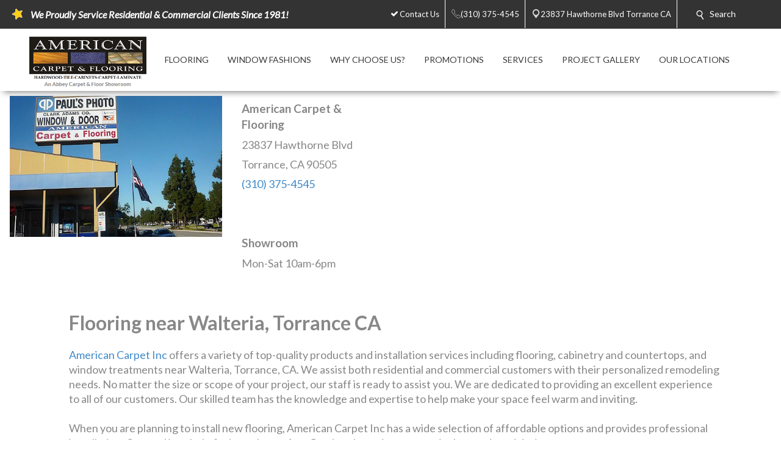

--- FILE ---
content_type: text/html; charset=utf-8
request_url: https://americancarpetinc.com/carpet-flooring-walteria-torrance-ca.aspx
body_size: 40492
content:


<!DOCTYPE html>
<html>

<head><meta charset="utf-8" /><meta name="viewport" content="width=device-width,initial-scale=1" /><title>
	Flooring Walteria, Torrance CA | Cabinetry | Window Treatments | American Carpet Inc. - American Carpet - Flooring - Home Remodeling  Quality For 40 Years - American Carpet & Flooring
</title><meta id="scPath" name="scPath" content="/sitecore/content/Abbey Member Sites/T/Torrance/home/carpet-flooring-walteria-torrance-ca" /><meta id="scID" name="scID" content="{D5620F0F-BC46-4B57-B0ED-78717CA1EF4A}" /><link href="/css/build.app.min.css" rel="stylesheet" />
    <script type="text/javascript" src="https://ajax.googleapis.com/ajax/libs/jquery/1.7.2/jquery.min.js"> </script>
    <link href="https://fonts.googleapis.com/css?family=Lato:300,300i,400,400i,700,900" rel="stylesheet" /><link href="https://maxcdn.bootstrapcdn.com/font-awesome/4.6.3/css/font-awesome.min.css" rel="stylesheet" /><link href="https://fonts.googleapis.com/css?family=Old+Standard+TT:400,400i,700" rel="stylesheet" />

    <script type="text/javascript" src="https://ajax.googleapis.com/ajax/libs/jquery/1.7.2/jquery.min.js"> </script>
    
        <script type="text/javascript" src="https://cdn.roomvo.com/static/scripts/b2b/abbeycarpet.js" defer></script>
    
    <script src="/js/bundle.client.js"></script>
    <script type="text/javascript" src="/js/modernizr-custom.js"></script>
    
<!--BeginNoIndex--> 
<!-- InsertScript -->
<link rel="canonical" href="https://americancarpetinc.com/carpet-flooring-walteria-torrance-ca.aspx" />

<!-- /InsertScript -->
<!--EndNoIndex-->

<!-- Tag Manager script -->
<script>(function(w,d,s,l,i){w[l]=w[l]||[];w[l].push({'gtm.start':new Date().getTime(),event:'gtm.js'});var f=d.getElementsByTagName(s)[0],j=d.createElement(s),dl=l!='dataLayer'?'&l='+l:'';j.async=true;j.src='https://www.googletagmanager.com/gtm.js?id='+i+dl;f.parentNode.insertBefore(j,f);})(window,document,'script','dataLayer','GTM-WXJCGBC');</script>
<!-- End Tag Manager script --><link href="/css/Abbey/rte.css" rel="stylesheet" type="text/css" />
    <!-- Coria START -->
    <link href="/css/coria/coria.app.min.css" rel="stylesheet" />
    <script type="text/javascript" src="/js/MainMenu.js"></script>
    <!-- Coria END -->
    <script src="https://floorhub.com/scripts/floorhub.js" defer></script>
<meta name="Description" content="American Carpet Inc provides quality flooring, cabinetry &amp; countertops, window treatments and installation near Walteria, Torrance CA. Call us at (310) 375-4545 today." /><link rel='shortcut icon' type='image/x-icon' href='/images/ACFFavicon.ico' /></head>


<body class="">
    

<!-- Tag Manager script -->
<noscript><iframe src="https://www.googletagmanager.com/ns.html?id=GTM-WXJCGBC" height="0" width="0" style="display:none;visibility:hidden"></iframe></noscript>
<!-- End Tag Manager script -->
    <!-- facebook api -->
<script>
    //contact us form validation
    $(document).ready(function () {
        var contactUsErrorMsg = $('.scfSubmitSummary').text();
        if (contactUsErrorMsg == undefined) return;
        if (!contactUsErrorMsg.match(/[a-z]/i)) return;

        setRedBorderIfEmpty('.scfSingleLineTextBox');
        setRedBorderIfEmpty('.scfTelephoneTextBox');
        setRedBorderIfEmpty('.scfEmailTextBox');
        setRedBorderIfEmpty('.scfMultipleLineTextBox');
    });

    function setRedBorderIfEmpty(elementClass) {
        var el = $(elementClass);
        if (el.length) {
            var txt = el.val();
            if (txt == "")
                el.css("border-color", "red");
        }
    }
</script>

    <!-- end facebook api -->
    <form method="post" action="/carpet-flooring-walteria-torrance-ca.aspx" id="form1">
<div class="aspNetHidden">
<input type="hidden" name="RadScriptManager_TSM" id="RadScriptManager_TSM" value="" />
<input type="hidden" name="__EVENTTARGET" id="__EVENTTARGET" value="" />
<input type="hidden" name="__EVENTARGUMENT" id="__EVENTARGUMENT" value="" />
<input type="hidden" name="__VIEWSTATE" id="__VIEWSTATE" value="/[base64]/[base64]/////w9kAgYPFgIfBQL/////D2QCCg8WAh8FAv////8PZAIMDxYCHwUC/////[base64]/[base64]/[base64]/YmM9d2hpdGUfBwUMWWVsbG93IFBhZ2VzHwgFV2h0dHA6Ly93d3cueWVsbG93cGFnZXMuY29tL3RvcnJhbmNlLWNhL21pcC9hbWVyaWNhbi1jYXJwZXRzLWluYy00NjAzMDQ3OTA/[base64]" />
</div>

<script type="text/javascript">
//<![CDATA[
var theForm = document.forms['form1'];
if (!theForm) {
    theForm = document.form1;
}
function __doPostBack(eventTarget, eventArgument) {
    if (!theForm.onsubmit || (theForm.onsubmit() != false)) {
        theForm.__EVENTTARGET.value = eventTarget;
        theForm.__EVENTARGUMENT.value = eventArgument;
        theForm.submit();
    }
}
//]]>
</script>


<script src="/WebResource.axd?d=c6ino6i8-_NmttpSqqugEMtJTTGARumPPzhS6xwoOmyuGPFvzcCO9r0w1s3sT758_Y1PyRKlzyO9rIZSp7Zar8ixqZikZ1Nctr6A9emgVzA1&amp;t=637811549229275428" type="text/javascript"></script>


<script src="/Telerik.Web.UI.WebResource.axd?_TSM_HiddenField_=RadScriptManager_TSM&amp;compress=1&amp;_TSM_CombinedScripts_=%3b%3bSystem.Web.Extensions%2c+Version%3d4.0.0.0%2c+Culture%3dneutral%2c+PublicKeyToken%3d31bf3856ad364e35%3aen-US%3a5bc44d53-7cae-4d56-af98-205692fecf1f%3aea597d4b%3ab25378d2" type="text/javascript"></script>
<div class="aspNetHidden">

	<input type="hidden" name="__VIEWSTATEGENERATOR" id="__VIEWSTATEGENERATOR" value="6B260122" />
</div>
        <script type="text/javascript">
//<![CDATA[
Sys.WebForms.PageRequestManager._initialize('RadScriptManager', 'form1', [], [], [], 90, '');
//]]>
</script>

        
<!--BeginNoIndex--> 
<!-- InsertScript -->


<!-- /InsertScript -->
<!--EndNoIndex-->
        <div id="app" :data-track-id="" >
            <div class="home">
                <header>
                    

    <style>
        .top-nav-item ul li a, .top-nav-item ul li span {
            color: #FFFFFF
        }
    </style>

<div class="top-nav-item" style="background-color:#333333;">
    <a class="responsive-button">
        <div class="menu5">
            <span></span>
            <span></span>
            <span></span>
            <span></span>
        </div>
    </a>
    <ul class="top-nav-left">
        <li class="nav-text">
            <i class="icon">
                <img class="top-nav-icon" src="https://americancarpetinc.com:443/-/media/cta/icons/star.png">
            </i>
            <span><em><span style="font-size: 16px;"><strong>We Proudly Service Residential & Commercial Clients Since 1981!</strong></span></em></span>
        </li>
    </ul>
    <ul class="top-nav-right">
                <li class="desktop-only-static">
                    <a href="/ContactUs.aspx" target="">
                        <i class="fa fa-check icon top-nav-custom-icon">
                        </i>
                        <span class="p-l-5">Contact Us</span>
                    </a>
                </li>
                        <li>
                            <a href="tel:(310) 375-4545" class="nav-location-phone-single">
                                <span class="p-l-5">
                                    <i class="icon">
                                        <svg enable-background="new 0 0 50 50" height="50px" id="Layer_1" version="1.1" viewBox="0 0 50 50" width="50px" xml:space="preserve" xmlns="http://www.w3.org/2000/svg" xmlns:xlink="http://www.w3.org/1999/xlink"><rect fill="none" height="50" width="50"></rect><path d="M30.217,35.252c0,0,4.049-2.318,5.109-2.875  c1.057-0.559,2.152-0.7,2.817-0.294c1.007,0.616,9.463,6.241,10.175,6.739c0.712,0.499,1.055,1.924,0.076,3.32  c-0.975,1.396-5.473,6.916-7.379,6.857c-1.909-0.062-9.846-0.236-24.813-15.207C1.238,18.826,1.061,10.887,1,8.978  C0.939,7.07,6.459,2.571,7.855,1.595c1.398-0.975,2.825-0.608,3.321,0.078c0.564,0.781,6.124,9.21,6.736,10.176  c0.419,0.66,0.265,1.761-0.294,2.819c-0.556,1.06-2.874,5.109-2.874,5.109s1.634,2.787,7.16,8.312  C27.431,33.615,30.217,35.252,30.217,35.252z" fill="none" stroke="#ffffff" stroke-miterlimit="10" stroke-width="2"></path></svg>
                                    </i>
                                <span>(310) 375-4545</span>
                            </a>
                        </li>
                        <li>
                            <a href="https://www.google.com/maps/search/American Carpet &amp; Flooring, 23837 Hawthorne  Blvd, Torrance, CA 90505" class="" target="_blank">
                                <i class="icon icon-multiple">
                                    <svg width="400pt" height="400pt" viewBox="0 0 400 400" version="1.1" xmlns="http://www.w3.org/2000/svg">
                                    <g id="#ffffffff">
                                    <path fill="#ffffff" opacity="1.00" d=" M 19.40 96.52 C 22.26 96.25 25.16 96.16 27.95 96.90 C 29.18 97.48 30.41 98.08 31.66 98.62 C 35.16 101.79 38.53 105.09 41.81 108.48 L 42.51 108.50 L 42.47 109.15 C 42.94 109.60 43.41 110.05 43.87 110.51 L 44.54 110.49 L 44.47 111.54 L 45.55 111.47 L 45.48 112.57 L 46.60 112.43 L 46.45 113.58 L 47.62 113.39 L 47.44 114.58 L 48.64 114.38 L 48.43 115.60 L 49.15 115.40 C 49.52 115.75 50.26 116.44 50.63 116.78 L 50.37 117.58 L 51.68 117.26 L 51.42 118.61 L 52.43 118.18 L 52.62 119.30 L 53.72 119.52 L 53.54 120.00 C 54.38 120.63 55.19 121.30 55.96 122.01 C 56.20 122.28 56.67 122.81 56.91 123.07 C 57.62 123.70 58.32 124.35 59.01 125.02 C 59.68 125.67 60.34 126.33 61.00 127.01 C 72.53 138.23 83.75 149.78 95.44 160.84 L 95.50 161.53 L 96.54 161.47 L 96.47 162.54 L 97.55 162.47 L 97.48 163.57 L 98.60 163.44 L 98.46 164.59 L 99.63 164.39 L 99.42 165.58 L 100.14 165.44 C 100.51 165.77 101.24 166.43 101.61 166.76 L 101.40 167.57 L 102.73 167.31 L 102.40 168.60 L 103.74 168.28 L 103.33 169.21 L 104.38 169.55 L 104.71 170.62 L 105.62 170.12 L 105.42 171.17 C 105.80 171.38 106.57 171.81 106.96 172.02 C 107.63 172.68 108.30 173.36 108.97 174.04 C 109.63 174.69 110.30 175.35 110.98 176.00 C 123.18 187.90 135.08 200.11 147.44 211.84 L 147.50 212.53 L 148.54 212.47 L 148.47 213.54 L 149.55 213.47 L 149.47 214.56 L 150.60 214.44 L 150.46 215.60 L 151.22 215.39 C 151.57 215.73 152.27 216.42 152.63 216.76 L 152.50 217.06 C 152.86 217.42 153.58 218.14 153.94 218.51 L 154.70 218.29 L 154.40 219.60 L 155.70 219.27 L 155.34 220.61 L 156.35 220.11 L 156.58 221.25 L 157.67 221.51 L 157.55 221.97 C 158.35 222.64 159.16 223.32 159.96 223.99 C 160.19 224.25 160.66 224.76 160.90 225.02 C 173.55 237.42 186.21 249.83 198.66 262.44 C 199.60 263.20 200.69 263.68 201.86 263.97 C 202.26 263.51 203.05 262.61 203.44 262.15 L 203.51 261.80 C 203.84 261.48 204.48 260.83 204.81 260.50 L 205.19 260.49 C 205.51 260.16 206.17 259.51 206.50 259.18 L 206.46 258.46 L 207.53 258.54 L 207.50 257.81 C 207.83 257.48 208.48 256.82 208.81 256.50 L 209.54 256.53 L 209.46 255.46 L 210.53 255.54 L 210.50 254.81 C 210.82 254.48 211.48 253.83 211.81 253.50 L 212.53 253.54 L 212.46 252.46 L 213.53 252.54 L 213.50 251.81 C 213.82 251.48 214.48 250.83 214.81 250.50 L 215.54 250.53 L 215.46 249.46 L 216.18 249.50 C 216.51 249.17 217.17 248.51 217.50 248.18 L 217.46 247.46 L 218.53 247.54 L 218.50 246.81 C 218.83 246.48 219.48 245.82 219.81 245.50 L 220.54 245.53 L 220.46 244.46 L 221.18 244.50 C 221.51 244.17 222.17 243.51 222.50 243.18 L 222.46 242.46 L 223.54 242.54 L 223.46 241.46 L 224.18 241.50 C 224.51 241.17 225.17 240.51 225.50 240.18 L 225.46 239.46 L 226.53 239.54 L 226.50 238.81 C 226.82 238.48 227.48 237.83 227.81 237.50 L 228.53 237.53 L 228.50 236.81 C 228.82 236.48 229.48 235.83 229.81 235.50 L 230.54 235.53 L 230.46 234.46 L 231.18 234.50 C 231.51 234.17 232.17 233.51 232.50 233.18 L 232.46 232.46 L 233.54 232.54 L 233.46 231.46 L 234.18 231.50 C 234.51 231.17 235.17 230.51 235.50 230.18 L 235.46 229.46 L 236.54 229.54 L 236.46 228.46 L 237.18 228.50 C 237.51 228.17 238.17 227.51 238.50 227.18 L 238.46 226.46 L 239.53 226.54 L 239.50 225.81 C 239.83 225.48 240.48 224.82 240.81 224.50 L 241.54 224.53 L 241.46 223.46 L 242.18 223.50 C 242.51 223.17 243.17 222.51 243.50 222.18 L 243.46 221.46 L 244.54 221.54 L 244.46 220.46 L 245.54 220.54 L 245.46 219.46 L 246.53 219.54 L 246.50 218.81 C 246.83 218.48 247.48 217.82 247.81 217.50 L 248.54 217.53 L 248.46 216.46 L 249.18 216.50 C 249.51 216.17 250.17 215.51 250.50 215.18 L 250.46 214.46 L 251.54 214.54 L 251.46 213.46 L 252.54 213.54 L 252.46 212.45 L 253.53 212.53 L 253.50 211.81 C 253.83 211.48 254.48 210.82 254.81 210.50 L 255.54 210.53 L 255.46 209.46 L 256.53 209.54 L 256.50 208.81 C 256.83 208.48 257.48 207.82 257.81 207.50 L 258.54 207.53 L 258.46 206.46 L 259.53 206.54 L 259.50 205.81 C 259.83 205.48 260.48 204.82 260.81 204.50 L 261.53 204.53 L 261.50 203.81 C 261.82 203.48 262.48 202.83 262.81 202.50 L 263.54 202.53 L 263.46 201.46 L 264.18 201.50 C 264.51 201.17 265.17 200.51 265.50 200.18 L 265.46 199.46 L 266.54 199.54 L 266.46 198.46 L 267.18 198.50 C 267.51 198.17 268.17 197.51 268.50 197.18 L 268.46 196.46 L 269.54 196.54 L 269.46 195.46 L 270.18 195.50 C 270.51 195.17 271.17 194.51 271.50 194.18 L 271.46 193.46 L 272.53 193.54 L 272.50 192.81 C 272.82 192.48 273.48 191.83 273.81 191.50 L 274.53 191.53 L 274.50 190.81 C 274.82 190.48 275.48 189.83 275.81 189.50 L 276.54 189.53 L 276.46 188.46 L 277.54 188.53 L 277.50 187.81 C 277.83 187.48 278.48 186.82 278.81 186.49 L 279.53 186.53 L 279.50 185.81 C 279.83 185.48 280.48 184.82 280.81 184.50 L 281.54 184.53 L 281.46 183.46 L 282.54 183.54 L 282.46 182.46 L 283.54 182.54 L 283.46 181.46 L 284.18 181.50 C 284.51 181.17 285.17 180.51 285.50 180.18 L 285.46 179.46 L 286.53 179.54 L 286.50 178.81 C 286.83 178.48 287.48 177.82 287.81 177.49 L 288.54 177.53 L 288.46 176.46 L 289.19 176.49 C 289.51 176.17 290.17 175.51 290.50 175.18 L 290.46 174.46 L 291.53 174.54 L 291.50 173.81 C 291.83 173.48 292.48 172.83 292.81 172.50 L 293.54 172.53 L 293.46 171.46 L 294.54 171.54 L 294.46 170.46 L 295.18 170.50 C 295.51 170.17 296.17 169.51 296.50 169.18 L 296.46 168.46 L 297.54 168.54 L 297.46 167.46 L 298.53 167.54 L 298.50 166.81 C 298.82 166.48 299.48 165.83 299.81 165.50 L 300.54 165.53 L 300.46 164.46 L 301.53 164.54 L 301.50 163.81 C 301.83 163.48 302.48 162.82 302.81 162.50 L 303.54 162.53 L 303.46 161.46 L 304.54 161.54 L 304.46 160.46 L 305.53 160.54 L 305.50 159.81 C 305.83 159.48 306.48 158.82 306.81 158.50 L 307.54 158.53 L 307.46 157.46 L 308.53 157.54 L 308.50 156.81 C 308.83 156.48 309.48 155.83 309.81 155.50 L 310.54 155.53 L 310.46 154.46 L 311.54 154.54 L 311.46 153.46 L 312.53 153.54 L 312.50 152.81 C 312.82 152.48 313.48 151.83 313.81 151.50 L 314.54 151.53 L 314.46 150.46 L 315.18 150.50 C 315.51 150.17 316.17 149.51 316.50 149.18 L 316.46 148.46 L 317.54 148.54 L 317.46 147.46 L 318.53 147.54 L 318.50 146.81 C 318.82 146.48 319.48 145.83 319.81 145.50 L 320.54 145.53 L 320.45 144.46 L 321.54 144.54 L 321.46 143.46 L 322.54 143.54 L 322.46 142.45 L 323.55 142.53 L 323.47 141.80 C 323.81 141.47 324.47 140.80 324.80 140.47 L 325.55 140.55 L 325.43 139.43 L 326.55 139.55 L 326.43 138.43 L 327.55 138.55 L 327.43 137.43 L 328.17 137.50 C 328.50 137.17 329.17 136.50 329.50 136.17 L 329.43 135.43 L 330.55 135.55 L 330.43 134.43 L 331.17 134.50 C 331.50 134.17 332.17 133.50 332.50 133.17 L 332.43 132.43 L 333.54 132.55 L 333.47 131.80 C 333.81 131.47 334.47 130.80 334.80 130.47 L 335.55 130.55 L 335.43 129.43 L 336.17 129.50 C 336.50 129.17 337.17 128.50 337.50 128.17 L 337.43 127.43 L 338.54 127.55 L 338.47 126.80 C 338.81 126.47 339.47 125.80 339.80 125.47 L 340.55 125.54 L 340.43 124.43 L 341.55 124.55 L 341.43 123.43 L 342.55 123.55 L 342.47 122.80 C 342.80 122.47 343.47 121.80 343.80 121.47 L 344.55 121.55 L 344.47 120.80 C 344.80 120.47 345.47 119.80 345.80 119.47 L 346.55 119.54 L 346.43 118.43 L 347.55 118.55 L 347.47 117.80 C 347.81 117.47 348.47 116.80 348.80 116.47 L 349.55 116.55 L 349.43 115.43 L 350.54 115.55 L 350.47 114.80 C 350.80 114.47 351.47 113.81 351.80 113.47 L 352.55 113.55 L 352.43 112.43 L 353.55 112.55 L 353.43 111.43 L 354.55 111.55 L 354.43 110.43 L 355.17 110.50 C 355.50 110.17 356.17 109.50 356.50 109.17 L 356.43 108.43 L 357.55 108.55 L 357.43 107.43 L 358.55 107.55 L 358.43 106.43 L 359.54 106.55 L 359.47 105.80 C 359.80 105.47 360.47 104.81 360.80 104.47 L 361.55 104.55 L 361.43 103.43 L 362.55 103.55 L 362.43 102.43 L 363.17 102.51 C 363.49 102.18 364.15 101.52 364.48 101.19 L 364.45 100.78 C 365.72 99.88 366.93 98.90 368.18 97.98 C 371.86 96.21 376.02 95.82 379.96 96.85 C 384.01 98.41 387.25 101.43 389.58 105.04 C 391.10 109.16 391.89 113.95 389.72 118.00 C 389.70 118.23 389.67 118.70 389.65 118.94 C 387.37 122.20 384.40 124.86 381.62 127.67 C 324.45 184.84 267.28 242.00 210.12 299.17 C 208.46 301.03 206.18 302.07 203.98 303.13 C 201.19 303.80 198.30 303.74 195.46 303.46 L 195.61 302.88 C 192.89 302.74 190.76 300.98 188.73 299.37 C 188.42 299.08 187.80 298.50 187.48 298.21 L 187.54 297.46 L 186.46 297.54 L 186.50 296.82 C 186.17 296.49 185.51 295.83 185.18 295.50 L 184.46 295.54 L 184.54 294.47 L 183.81 294.50 C 183.48 294.18 182.83 293.52 182.50 293.19 L 182.53 292.46 L 181.46 292.54 L 181.53 291.46 L 180.45 291.53 L 180.53 290.43 L 179.79 290.55 C 179.45 290.21 178.79 289.55 178.45 289.21 L 178.57 288.47 L 177.47 288.55 L 177.54 287.46 L 176.46 287.54 L 176.54 286.46 L 175.45 286.54 L 175.54 285.46 L 174.45 285.54 L 174.54 284.47 L 173.81 284.50 C 173.48 284.17 172.82 283.52 172.50 283.19 L 172.53 282.46 L 171.46 282.54 L 171.53 281.46 L 170.45 281.53 L 170.53 280.43 L 169.79 280.55 C 169.46 280.22 168.79 279.55 168.46 279.22 L 168.57 278.48 L 167.47 278.55 L 167.54 277.47 L 166.81 277.50 C 166.48 277.18 165.83 276.52 165.50 276.19 L 165.53 275.46 L 164.46 275.54 L 164.50 274.82 C 164.17 274.49 163.51 273.83 163.18 273.50 L 162.46 273.54 L 162.54 272.46 L 161.46 272.54 L 161.53 271.46 L 160.45 271.53 L 160.52 270.43 L 159.79 270.55 C 159.45 270.21 158.79 269.55 158.45 269.21 L 158.57 268.47 L 157.47 268.55 L 157.54 267.47 L 156.46 267.54 L 156.50 266.82 C 156.17 266.49 155.51 265.83 155.18 265.50 L 154.46 265.54 L 154.54 264.47 L 153.81 264.50 C 153.48 264.17 152.82 263.52 152.50 263.19 L 152.53 262.46 L 151.46 262.54 L 151.53 261.46 L 150.45 261.53 L 150.53 260.43 L 149.79 260.55 C 149.45 260.21 148.79 259.55 148.45 259.21 L 148.57 258.47 L 147.47 258.55 L 147.54 257.47 L 146.46 257.54 L 146.50 256.82 C 146.17 256.49 145.51 255.83 145.18 255.50 L 144.46 255.54 L 144.54 254.47 L 143.81 254.50 C 143.48 254.17 142.82 253.52 142.50 253.19 L 142.53 252.46 L 141.46 252.54 L 141.53 251.46 L 140.44 251.53 L 140.52 250.42 L 139.79 250.55 C 139.45 250.22 138.79 249.55 138.45 249.21 L 138.57 248.47 L 137.47 248.55 L 137.54 247.46 L 136.46 247.54 L 136.54 246.47 L 135.81 246.50 C 135.48 246.18 134.83 245.52 134.50 245.19 L 134.54 244.47 L 133.46 244.55 L 133.54 243.46 L 132.46 243.54 L 132.54 242.46 L 131.46 242.54 L 131.53 241.46 L 130.44 241.53 L 130.54 240.43 L 129.41 240.60 L 129.50 239.84 C 129.17 239.51 128.50 238.84 128.17 238.51 L 127.47 238.55 L 127.54 237.47 L 126.46 237.54 L 126.54 236.46 L 125.46 236.54 L 125.54 235.46 L 124.46 235.54 L 124.54 234.47 L 123.81 234.50 C 123.48 234.17 122.82 233.52 122.50 233.19 L 122.53 232.46 L 121.46 232.54 L 121.53 231.46 L 120.45 231.53 L 120.52 230.42 L 119.78 230.54 C 119.45 230.21 118.79 229.55 118.45 229.21 L 118.57 228.48 L 117.47 228.55 L 117.54 227.47 L 116.81 227.51 C 116.48 227.18 115.83 226.52 115.50 226.19 L 115.53 225.47 L 114.81 225.50 C 114.48 225.18 113.83 224.52 113.50 224.19 L 113.53 223.47 L 112.81 223.50 C 112.48 223.17 111.82 222.52 111.50 222.19 L 111.53 221.46 L 110.45 221.53 L 110.53 220.43 L 109.79 220.55 C 109.45 220.21 108.79 219.55 108.45 219.21 L 108.57 218.47 L 107.47 218.55 L 107.54 217.47 L 106.45 217.54 L 106.53 216.46 L 105.81 216.50 C 105.48 216.17 104.82 215.52 104.50 215.19 L 104.53 214.46 L 103.46 214.55 L 103.54 213.46 L 102.46 213.54 L 102.54 212.46 L 101.46 212.54 L 101.53 211.46 L 100.45 211.53 L 100.53 210.43 L 99.79 210.55 C 99.45 210.21 98.79 209.55 98.45 209.21 L 98.57 208.47 L 97.47 208.55 L 97.54 207.47 L 96.46 207.54 L 96.50 206.82 C 96.17 206.49 95.51 205.83 95.18 205.50 L 94.46 205.54 L 94.54 204.47 L 93.81 204.50 C 93.48 204.17 92.83 203.52 92.50 203.19 L 92.53 202.46 L 91.46 202.54 L 91.53 201.46 L 90.45 201.53 L 90.53 200.43 L 89.79 200.55 C 89.45 200.21 88.79 199.55 88.45 199.21 L 88.57 198.47 L 87.47 198.55 L 87.53 197.47 L 86.81 197.50 C 86.48 197.18 85.83 196.52 85.50 196.19 L 85.53 195.46 L 84.46 195.54 L 84.54 194.47 L 83.81 194.50 C 83.48 194.18 82.83 193.52 82.50 193.19 L 82.53 192.46 L 81.46 192.54 L 81.53 191.46 L 80.45 191.53 L 80.52 190.43 L 79.79 190.55 C 79.45 190.21 78.79 189.55 78.45 189.21 L 78.57 188.47 L 77.47 188.55 L 77.54 187.47 L 76.46 187.54 L 76.50 186.82 C 76.17 186.49 75.51 185.83 75.18 185.50 L 74.46 185.54 L 74.54 184.46 L 73.46 184.54 L 73.50 183.82 C 73.17 183.49 72.51 182.83 72.18 182.50 L 71.46 182.54 L 71.53 181.46 L 70.45 181.53 L 70.53 180.43 L 69.79 180.55 C 69.45 180.21 68.79 179.55 68.45 179.21 L 68.57 178.47 L 67.47 178.55 L 67.53 177.47 L 66.81 177.50 C 66.48 177.17 65.82 176.52 65.50 176.19 L 65.53 175.46 L 64.46 175.54 L 64.54 174.47 L 63.81 174.50 C 63.48 174.18 62.83 173.52 62.50 173.19 L 62.54 172.47 L 61.46 172.55 L 61.54 171.47 L 60.45 171.53 L 60.53 170.43 L 59.79 170.55 C 59.45 170.21 58.79 169.55 58.45 169.21 L 58.57 168.48 L 57.47 168.55 L 57.54 167.47 L 56.46 167.54 L 56.54 166.47 L 55.81 166.50 C 55.48 166.17 54.82 165.52 54.50 165.19 L 54.53 164.46 L 53.46 164.54 L 53.54 163.47 L 52.81 163.50 C 52.48 163.17 51.82 162.52 51.50 162.19 L 51.53 161.46 L 50.45 161.53 L 50.52 160.43 L 49.78 160.55 C 49.45 160.21 48.79 159.55 48.45 159.21 L 48.57 158.47 L 47.47 158.55 L 47.53 157.47 L 46.81 157.50 C 46.48 157.17 45.82 156.52 45.50 156.19 L 45.53 155.47 L 44.81 155.50 C 44.48 155.18 43.83 154.52 43.50 154.19 L 43.53 153.46 L 42.46 153.54 L 42.54 152.46 L 41.46 152.54 L 41.53 151.46 L 40.45 151.53 L 40.52 150.43 L 39.79 150.55 C 39.45 150.21 38.78 149.54 38.45 149.21 L 38.57 148.47 L 37.47 148.55 L 37.54 147.47 L 36.46 147.54 L 36.54 146.46 L 35.46 146.54 L 35.50 145.82 C 35.17 145.49 34.51 144.83 34.18 144.50 L 33.46 144.54 L 33.54 143.47 L 32.81 143.50 C 32.48 143.18 31.83 142.52 31.50 142.19 L 31.53 141.47 L 30.45 141.53 L 30.53 140.43 L 29.79 140.55 C 29.46 140.22 28.79 139.55 28.46 139.22 L 28.57 138.48 L 27.47 138.55 L 27.54 137.47 L 26.81 137.50 C 26.48 137.18 25.83 136.52 25.50 136.19 L 25.53 135.46 L 24.46 135.54 L 24.50 134.82 C 24.17 134.49 23.51 133.83 23.18 133.50 L 22.46 133.54 L 22.54 132.46 L 21.46 132.54 L 21.53 131.46 L 20.45 131.53 L 20.53 130.43 L 19.79 130.55 C 19.45 130.21 18.79 129.55 18.45 129.21 L 18.57 128.47 L 17.47 128.55 L 17.53 127.47 L 16.81 127.50 C 16.48 127.17 15.83 126.52 15.50 126.19 L 15.53 125.46 L 14.46 125.54 L 14.54 124.46 L 13.80 124.55 C 13.51 124.21 12.94 123.54 12.65 123.21 C 10.36 120.78 8.11 117.92 8.19 114.39 L 7.59 114.42 C 6.80 107.61 10.72 101.54 16.17 97.86 C 17.33 97.61 18.49 97.38 19.65 97.15 L 19.40 96.52 Z" />
                                    </g>
                                    </svg>
                                </i>
                                <i class="icon icon-single">
                                    <svg width="512pt" height="512pt" viewBox="0 0 512 512" version="1.1" xmlns="http://www.w3.org/2000/svg">
                                        <g id="#d3d3d3ff">
                                            <path fill="#d3d3d3" opacity="1.00" d=" M 248.57 0.00 L 263.93 0.00 C 290.38 1.32 316.64 7.71 340.42 19.46 C 373.54 35.65 401.78 61.61 420.73 93.24 C 435.99 118.58 445.23 147.51 447.45 177.01 C 447.64 178.66 447.39 180.44 448.18 181.97 C 448.45 189.58 448.98 197.32 447.58 204.84 C 445.89 232.11 438.11 258.99 425.13 283.03 C 416.76 299.06 405.13 312.99 394.45 327.47 C 348.39 389.00 302.12 450.38 256.18 512.00 L 255.79 512.00 C 204.19 442.71 152.12 373.77 100.40 304.57 C 79.17 275.36 66.42 240.02 64.37 203.96 C 63.14 196.08 63.15 187.92 64.36 180.05 C 65.95 152.41 73.78 125.17 86.95 100.83 C 106.37 64.72 137.69 35.16 174.88 17.89 C 197.92 7.03 223.16 1.19 248.57 0.00 M 249.10 64.23 C 227.69 65.28 206.60 71.97 188.42 83.32 C 165.50 97.55 147.28 119.20 137.25 144.25 C 127.20 169.07 125.36 197.08 131.83 223.04 C 138.27 249.10 153.26 272.93 173.86 290.11 C 196.60 309.27 226.22 320.18 255.98 319.90 C 282.66 320.15 309.25 311.43 330.84 295.80 C 353.73 279.34 370.95 255.13 378.81 228.04 C 386.36 202.35 385.58 174.26 376.57 149.04 C 367.47 123.38 349.90 100.85 327.27 85.72 C 304.47 70.29 276.58 62.65 249.10 64.23 Z"></path>
                                        </g>
                                    </svg>
                                </i>
                                <span class="p-l-5">23837 Hawthorne  Blvd Torrance CA</span>
                            </a>
                        </li>
                <li id="search" class="col-8 col-sm-7 col-md-5 top-nav-search" style="background-color:#333333;">
                    <div class="search-menu">
                        <i class="icon">
                            <svg width="512pt" height="512pt" viewBox="0 0 512 512" version="1.1" xmlns="http://www.w3.org/2000/svg">
                                <g id="#ffffffff">
                                    <path fill="#ffffff" opacity="1.00" d=" M 200.46 0.60 C 212.65 0.22 224.86 -0.01 237.04 0.66 C 243.39 1.95 249.95 2.22 256.21 4.07 C 257.58 4.33 258.97 4.56 260.36 4.80 C 262.88 5.65 265.45 6.35 268.03 7.01 C 270.32 7.72 272.59 8.50 274.86 9.30 C 277.56 10.19 280.23 11.21 282.87 12.30 C 285.95 13.50 288.96 14.87 291.94 16.31 C 294.31 17.45 296.65 18.63 299.00 19.82 C 329.17 36.01 354.29 61.48 369.91 91.97 C 371.07 94.26 372.18 96.58 373.30 98.89 C 374.47 101.61 375.65 104.33 376.70 107.09 C 377.11 108.11 377.53 109.13 377.95 110.15 C 379.11 113.39 380.14 116.68 381.30 119.92 C 382.30 123.61 383.19 127.33 384.31 130.99 C 384.46 132.45 384.61 133.92 384.75 135.39 L 385.35 135.29 C 386.71 143.76 387.72 152.25 388.43 160.79 C 388.65 167.39 388.43 173.98 388.46 180.58 L 387.78 180.60 C 387.82 187.84 386.68 195.00 385.39 202.11 C 384.92 204.01 384.51 205.92 384.15 207.85 C 383.39 210.58 382.74 213.34 382.00 216.08 C 380.18 222.12 378.17 228.11 375.76 233.94 C 373.80 238.74 371.49 243.38 369.17 248.01 C 360.01 265.36 347.88 281.18 333.34 294.38 C 331.76 295.97 329.17 297.15 329.29 299.75 C 334.19 305.92 338.12 312.78 342.61 319.24 C 376.50 370.17 410.35 421.12 444.24 472.05 C 446.10 474.78 447.18 477.92 448.43 480.95 C 448.85 485.58 448.85 490.24 448.41 494.87 C 446.96 498.18 445.62 501.62 443.25 504.41 C 440.86 507.50 437.39 509.41 434.06 511.30 C 432.54 511.53 431.04 511.79 429.53 512.00 L 420.38 512.00 C 412.95 511.51 406.48 506.55 402.30 500.64 C 363.44 442.31 324.75 383.86 285.81 325.59 C 282.06 325.82 278.72 328.23 275.12 329.27 C 272.07 330.24 269.02 331.20 265.94 332.07 C 264.60 332.46 263.28 332.87 261.96 333.32 C 261.22 333.45 259.75 333.70 259.01 333.83 C 256.31 334.63 253.55 335.19 250.79 335.71 C 248.36 336.32 245.87 336.55 243.37 336.65 L 243.42 337.27 C 239.94 337.46 236.46 337.61 233.01 338.10 C 220.53 339.28 208.01 338.32 195.56 337.31 L 195.58 336.69 C 190.48 336.61 185.58 335.10 180.58 334.30 L 179.86 333.88 C 171.63 332.25 163.71 329.34 155.87 326.39 C 154.55 325.81 153.24 325.26 151.94 324.69 C 150.62 324.11 149.30 323.54 147.99 322.96 C 144.91 321.45 141.86 319.90 138.79 318.36 C 105.19 300.07 78.00 270.26 63.18 234.96 C 62.79 234.00 62.41 233.04 62.03 232.08 C 61.01 229.42 60.01 226.75 59.06 224.07 C 56.47 216.51 54.56 208.74 52.87 200.94 C 52.69 199.58 52.52 198.21 52.35 196.85 C 51.50 194.12 51.39 191.26 51.34 188.43 L 50.69 188.42 C 50.19 175.35 49.27 162.10 51.26 149.12 C 51.43 146.66 51.58 144.17 52.36 141.80 C 52.55 140.26 52.72 138.71 52.92 137.17 C 53.74 134.08 54.29 130.92 55.20 127.85 C 55.38 126.89 55.55 125.94 55.73 124.99 C 56.27 123.45 56.75 121.89 57.24 120.33 C 58.13 117.16 59.22 114.04 60.35 110.94 C 61.10 108.91 61.90 106.88 62.65 104.85 C 64.01 101.88 65.31 98.88 66.62 95.88 C 67.82 93.61 68.98 91.31 70.15 89.02 C 82.63 65.98 100.40 45.84 121.84 30.75 C 130.45 24.78 139.49 19.40 149.07 15.14 C 150.43 14.53 151.79 13.93 153.16 13.33 C 154.43 12.80 155.72 12.27 156.99 11.73 C 159.67 10.72 162.37 9.76 165.03 8.70 C 165.52 8.60 166.50 8.38 166.99 8.27 C 171.83 6.48 176.86 5.23 181.89 4.07 C 185.52 3.17 189.25 2.73 192.88 1.79 C 195.41 1.58 197.96 1.42 200.50 1.31 L 200.46 0.60 M 205.31 45.46 C 204.02 47.51 201.12 46.33 199.12 46.98 C 195.88 48.12 192.31 48.02 189.15 49.36 C 187.95 49.49 186.75 49.61 185.55 49.72 L 185.66 50.32 C 182.56 50.92 179.66 52.20 176.57 52.81 L 176.61 53.31 C 175.40 53.55 174.23 53.90 173.09 54.34 C 171.70 54.96 170.32 55.59 169.01 56.36 C 168.74 56.39 168.19 56.46 167.92 56.49 C 165.62 57.79 163.19 58.87 160.95 60.30 C 160.69 60.36 160.16 60.46 159.90 60.51 C 158.18 61.75 156.32 62.80 154.42 63.73 L 154.35 64.54 C 154.00 64.54 153.31 64.54 152.96 64.54 C 151.71 65.54 150.44 66.51 149.19 67.51 L 148.40 67.34 L 148.33 68.17 C 147.80 68.50 146.74 69.15 146.22 69.48 L 145.75 69.57 C 144.29 70.83 142.82 72.08 141.30 73.27 C 138.81 75.11 136.59 77.28 134.33 79.39 C 134.08 79.67 133.56 80.25 133.30 80.53 L 132.56 80.57 L 132.51 81.56 L 131.52 81.54 L 131.54 82.29 C 131.24 82.55 130.65 83.06 130.36 83.31 C 128.03 85.78 125.76 88.28 123.47 90.77 L 123.50 91.23 C 122.16 92.68 120.90 94.20 119.71 95.77 C 118.19 97.94 116.68 100.11 115.25 102.33 C 114.13 103.99 113.11 105.71 112.24 107.51 L 111.77 107.66 C 110.60 110.21 109.15 112.62 108.17 115.25 L 107.64 115.56 C 106.95 117.43 106.15 119.26 105.27 121.06 C 104.83 122.18 104.47 123.34 104.21 124.53 L 103.74 124.46 C 103.41 125.60 103.05 126.75 102.67 127.88 C 102.17 129.45 101.68 131.02 101.27 132.61 L 100.63 132.50 C 100.56 133.85 100.49 135.21 100.42 136.56 L 99.68 136.45 C 99.42 139.05 98.86 141.62 97.92 144.06 C 97.69 145.88 97.55 147.71 97.45 149.54 C 97.26 149.57 96.89 149.61 96.71 149.63 C 96.60 152.47 96.43 155.31 96.29 158.15 C 95.24 161.66 95.66 165.38 95.53 169.00 C 95.66 172.91 95.22 176.93 96.29 180.75 C 96.45 183.63 96.62 186.51 96.75 189.40 C 96.94 189.38 97.30 189.34 97.49 189.32 C 97.58 191.48 97.60 193.71 98.39 195.76 C 98.99 198.12 99.43 200.52 100.23 202.82 C 100.50 204.18 100.77 205.56 101.34 206.84 C 101.93 208.51 102.50 210.20 103.09 211.87 C 103.44 212.86 103.82 213.83 104.21 214.80 C 104.59 215.81 104.99 216.82 105.42 217.81 C 106.27 219.61 107.10 221.43 107.74 223.32 L 108.28 223.62 C 108.82 225.09 109.55 226.47 110.28 227.86 C 110.75 228.69 111.21 229.53 111.67 230.38 C 112.73 232.10 113.76 233.83 114.70 235.62 L 115.50 235.70 C 115.51 236.04 115.52 236.72 115.52 237.06 C 119.04 241.66 122.33 246.45 126.18 250.80 C 129.76 254.89 133.66 258.71 137.69 262.36 C 137.95 262.58 138.47 263.00 138.73 263.21 C 140.41 264.57 142.06 265.97 143.73 267.34 C 144.94 268.17 146.14 269.03 147.38 269.85 L 147.51 270.27 C 148.87 271.06 150.20 271.90 151.56 272.69 L 151.66 273.48 C 152.01 273.50 152.71 273.53 153.07 273.55 C 154.34 274.55 155.64 275.50 156.93 276.48 C 157.28 276.46 157.99 276.42 158.34 276.40 L 158.59 277.64 C 158.93 277.65 159.60 277.66 159.94 277.67 C 161.07 278.48 162.28 279.19 163.60 279.66 C 163.62 279.79 163.66 280.06 163.69 280.19 C 165.18 280.67 166.64 281.28 168.10 281.90 C 169.46 282.65 170.88 283.32 172.44 283.61 L 172.45 284.35 C 173.24 284.42 174.81 284.54 175.59 284.61 L 175.46 285.28 C 177.02 285.69 178.57 286.18 180.11 286.67 C 181.27 287.03 182.44 287.35 183.62 287.66 C 183.63 287.82 183.65 288.16 183.66 288.33 C 184.64 288.39 186.59 288.52 187.57 288.58 L 187.65 289.22 C 190.62 289.60 193.51 290.45 196.50 290.73 L 196.43 291.30 C 198.33 291.37 200.23 291.48 202.14 291.64 C 205.62 293.03 209.49 292.43 213.16 292.71 C 217.10 293.15 221.67 294.14 225.28 292.21 L 225.57 293.17 C 229.10 292.24 232.80 292.56 236.41 292.27 C 236.40 292.10 236.38 291.74 236.38 291.57 C 239.68 291.66 242.86 290.74 246.08 290.15 C 249.29 289.32 252.55 288.65 255.72 287.65 C 256.76 287.31 257.81 286.96 258.86 286.60 C 260.60 286.05 262.34 285.42 263.96 284.54 C 264.24 284.53 264.79 284.49 265.07 284.48 C 267.39 283.20 269.84 282.15 272.35 281.29 L 272.61 280.78 C 275.26 279.79 277.67 278.31 280.24 277.14 L 280.41 276.73 C 282.28 275.82 284.08 274.77 285.75 273.52 L 286.57 273.60 L 286.69 272.86 C 288.62 271.81 290.44 270.57 292.19 269.24 C 293.56 268.20 294.94 267.16 296.36 266.16 L 296.45 265.40 L 297.25 265.57 C 299.60 263.38 301.90 261.12 304.44 259.13 L 304.48 258.40 L 305.17 258.45 C 305.50 258.13 306.15 257.50 306.48 257.18 L 306.44 256.48 L 307.50 256.53 L 307.47 255.49 L 308.16 255.44 C 308.47 255.12 309.08 254.48 309.39 254.16 L 309.46 253.74 C 313.95 249.39 317.65 244.34 321.29 239.29 C 322.10 238.06 322.90 236.82 323.66 235.56 C 324.19 234.73 324.73 233.90 325.27 233.08 C 326.19 231.31 327.21 229.60 328.37 227.98 C 328.41 227.72 328.49 227.20 328.53 226.93 C 329.78 225.02 330.77 222.96 331.64 220.85 C 332.24 219.61 332.82 218.36 333.42 217.12 C 333.81 216.02 334.24 214.95 334.64 213.86 C 335.60 211.31 336.46 208.73 337.38 206.16 C 337.92 204.27 338.41 202.37 338.76 200.43 L 339.32 200.53 C 339.42 198.70 339.44 196.82 340.31 195.16 C 340.98 191.49 341.48 187.79 342.17 184.12 C 342.84 171.81 343.41 159.26 340.83 147.12 C 340.64 145.53 340.48 143.95 340.35 142.37 L 339.65 142.56 C 339.53 141.06 339.37 139.57 339.17 138.08 C 338.34 136.11 337.81 134.03 337.21 131.98 C 336.86 130.79 336.54 129.59 336.27 128.39 L 335.78 128.53 C 335.52 127.35 335.22 126.19 334.86 125.04 C 334.14 123.32 333.44 121.60 332.57 119.96 C 332.56 119.72 332.54 119.25 332.53 119.01 C 331.21 116.74 330.10 114.35 328.93 112.00 C 327.72 109.79 326.47 107.60 325.32 105.36 L 324.54 105.24 C 324.53 104.90 324.52 104.24 324.51 103.90 C 323.56 102.69 322.65 101.46 321.80 100.19 C 321.28 99.38 320.77 98.59 320.27 97.79 C 318.00 94.71 315.65 91.69 313.17 88.78 C 312.96 88.51 312.54 87.97 312.33 87.70 C 308.71 83.64 304.90 79.72 300.77 76.18 C 300.49 75.96 299.95 75.54 299.68 75.33 C 298.18 74.06 296.68 72.78 295.23 71.46 L 294.82 71.45 C 291.85 68.84 288.46 66.78 285.25 64.49 L 284.43 64.61 L 284.31 63.81 C 282.65 63.01 281.03 62.12 279.38 61.30 L 279.29 60.86 C 276.77 59.79 274.37 58.46 271.90 57.29 C 270.67 56.69 269.43 56.12 268.21 55.52 C 267.00 55.12 265.79 54.72 264.58 54.35 L 264.62 53.67 C 263.83 53.60 262.23 53.47 261.44 53.40 L 261.63 52.53 C 260.84 52.48 259.26 52.38 258.47 52.33 L 258.47 51.70 C 256.43 51.22 254.41 50.65 252.36 50.23 L 252.55 49.57 C 251.16 49.53 249.78 49.49 248.40 49.45 L 248.57 48.72 C 245.32 48.36 242.09 47.77 238.92 46.94 C 236.73 46.65 234.51 46.54 232.30 46.48 L 232.46 45.74 C 223.92 45.59 215.36 45.22 206.84 45.88 L 205.73 47.30 C 205.63 46.84 205.42 45.92 205.31 45.46 Z" />
                                </g>
                            </svg>
                        </i>
                        <span>Search</span>
                    </div>
                    <div class="input-group search-box" style="width: 280px;">
                        <i class="icon" style="cursor: pointer;"
                           onclick="var searchText = document.getElementById('search-field').value; if(searchText) { window.location.href = '/search.aspx?SearchText=' + encodeURIComponent(searchText); }">
                            <svg class="feather feather-arrow-right" fill="none" height="24" stroke="currentColor" stroke-linecap="round" stroke-linejoin="round" stroke-width="2" viewBox="0 0 24 24" width="24" xmlns="http://www.w3.org/2000/svg"><line x1="5" x2="19" y1="12" y2="12" /><polyline points="12 5 19 12 12 19" /></svg>
                        </i>
                        <input type="text" class="form-control" id="search-field" placeholder="Search" style="width: 280px;"
                               onkeydown="if(event.key === 'Enter') { event.preventDefault(); var searchText = this.value; if(searchText) { window.location.href = '/search.aspx?SearchText=' + encodeURIComponent(searchText); } }" />
                    </div>
                </li>
    </ul>
    <div class="top-mobile-background theme-background-color"></div>
    <div class="dynamic-logo">
        <a href="/">
            <span class="align-container align-img">
                <img src="https://americancarpetinc.com:443/-/media/abbey/membersiteimages/0025/homepage/americancarpetflooringlogo.jpg" alt="American Carpet &amp; Flooring - hardwood, tile, cabinets, carpet, laminate | An Abbey Carpet &amp; Floor Showroom">
            </span>
            <span class="align-container align-txt">
                <span class="store-name" style="font-size:24px; left:0; margin-left:10px; color:#666; margin-bottom:0; float:right; font-family:Georgia,serif; max-width:300px; display:block; line-height:1.2; font-weight:bold;"></span>
            </span>
        </a>
    </div>
</div>



<script type="text/javascript" src="/js/MenuPreloader.js"></script>
<script type="text/javascript">
    // custom menu resizing
    function logoImageLoaded() {
        var imgLogo = $(".main-menu-logo img");
        var height = imgLogo.height();
        if (height > 80) {
            var newHeight = height + 67 + "px";
            var newLineHeight = height + 21 + "px";
            var newTitleMargin = (height - 70) / 2 + "px";

            $("#app").css("padding-top", newHeight);
            $("#header-main #navigation #menu.level-1 > li > a").css("line-height", newLineHeight);
            $(".main-menu-logo").css("line-height", newLineHeight);
            $(".main-menu-logo").css("height", newLineHeight);
            $(".main-menu-logo .store-name").css("margin-top", newTitleMargin);
        }
        else {
            $(".main-menu-logo").css("line-height", "90px");
        }
    };

</script>

<style>
    .theme-font-color {
        color: #FFFFFF !important;
    }
    .theme-background-color {
        background-color: #262626;
    }
    .theme-triangle-color:after {
        border-top: 10px solid #262626;
    }
    #header-main #navigation #menu.level-1 > li:hover > a.theme-background-color-color {
        color: #262626;
    }
    .theme-background-color-overline {
        border-top: 4px solid #262626;
    }
    .mega-menu-l1 li.active {
        background-color: #262626 !important;
    }

    #app {
        padding-top:147px;
        max-width:1920px;
    }

    @media screen and (max-width: 1024px) {
        #app {
            padding-top: 221px !important
        }
    }
</style>

<div id="header-main" class="row">
    <div id="menu-wrapper" class="col-md-12">
        <div class="row">
            <nav id="navigation">
                <div class="main-menu">
                        <a class="main-menu-logo" href="/">
                            <span class="align-container">
                                <img src="https://americancarpetinc.com:443/-/media/abbey/membersiteimages/0025/homepage/americancarpetflooringlogo.jpg" onload="logoImageLoaded()" alt="American Carpet &amp; Flooring - hardwood, tile, cabinets, carpet, laminate | An Abbey Carpet &amp; Floor Showroom">
                            </span>
                            <span class="align-container">
                                <span class="store-name" style="font-size:24px; left:0; margin-left:10px; color:#666; margin-bottom:0; float:right; font-family:Georgia,serif; max-width:400px; display:block; line-height:1.2; font-weight:bold;"></span>
                            </span>
                        </a>
                        <ul id="menu" class="level-1">
                                <li class="menu-item sub sub-1 mega-menu-item">
                                    <a class="text-uppercase theme-color theme-background-color-color"  target="">
                                        <span class="theme-background-color-overline">FLOORING</span>
                                    </a>
                                        <div class="mega-menu-outer-container" style="display:none">
                                            <div class="mega-menu-container">
                                                    <div class="mega-menu-l1-container">
                                                        <h6 class="list-title">EXPLORE</h6>
                                                        <ul class="mega-menu-l1">

                                                                <li class="mega-menu-l1-item" link-name="Carpet">
                                                                    <a  target="">CARPET</a>
                                                                </li>
                                                                <li class="mega-menu-l1-item" link-name="Hardwood">
                                                                    <a  target="">HARDWOOD</a>
                                                                </li>
                                                                <li class="mega-menu-l1-item" link-name="Laminate">
                                                                    <a  target="">LAMINATE</a>
                                                                </li>
                                                                <li class="mega-menu-l1-item" link-name="Tile-Stone">
                                                                    <a  target="">TILE / STONE</a>
                                                                </li>
                                                                <li class="mega-menu-l1-item" link-name="Vinyl">
                                                                    <a  target="">VINYL</a>
                                                                </li>
                                                                <li class="mega-menu-l1-item" link-name="Area-Rugs">
                                                                    <a  target="">AREA RUGS</a>
                                                                </li>
                                                                <li class="mega-menu-l1-item" link-name="Room-Visualizer">
                                                                    <a href=javascript:roomvo.startStandaloneVisualizer(); target="">Visualize Your Room</a>
                                                                </li>
                                                        </ul>
                                                    </div>
                                                        <div class="mega-menu-l2-container" link-parent="Carpet" style="display:none">
                                                            <ul class="mega-menu-l2">
                                                                    <li><a href=/flooring-products.aspx?product_type=1&amp;prefilter=%7B%22productSubtypes%22:[5,6,7]%7D target="">Shop for Carpet</a></li>
                                                                    <li><a href=/carpet/carpet-brands.aspx target="">Carpet Brands</a></li>
                                                                    <li><a href=/carpet/selecting-carpet.aspx target="">Selecting Carpet</a></li>
                                                                    <li><a href=/carpet/preparing-your-home-for-carpet.aspx target="">Preparing Your Home</a></li>
                                                                    <li><a href=/carpet/carpet-care-and-maintenance.aspx target="">Carpet Care</a></li>
                                                                    <li><a href=/carpet/lifetime-warranty.aspx target="">Lifetime Warranty</a></li>
                                                            </ul>
                                                                <ul class="cta-tiles">
            <li class="tile">
                <a href="/carpet/exclusive-brands/alexander-smith.aspx">
                    <img src="https://americancarpetinc.com:443/-/media/cta/abbey-exclusive/carpet/alexander-smith-carpet-cta.jpg" alt="Save on Alexander Smith carpet this month at Abbey Carpet &amp; Floor!">
                        <p class="tile-label CTA-only-mobile">Alexander Smith</p>
                </a>
            </li>
            <li class="tile">
                <a href="/carpet/exclusive-brands/american-showcase.aspx">
                    <img src="https://americancarpetinc.com:443/-/media/cta/abbey-exclusive/carpet/american-showcase-carpet-cta.jpg" alt="Save on American Showcase carpet this month at Abbey Carpet &amp; Floor!">
                        <p class="tile-label CTA-only-mobile">American Showcase</p>
                </a>
            </li>
            <li class="tile">
                <a href="/carpet/exclusive-brands/infinity.aspx">
                    <img src="https://americancarpetinc.com:443/-/media/cta/abbey-exclusive/carpet/infinity-carpet-collection-cta.jpg" alt="Featuring our exclusive Infinity carpet brand">
                        <p class="tile-label CTA-only-mobile">Infinity Nylon</p>
                </a>
            </li>
            <li class="tile">
                <a href="/carpet/exclusive-brands/pet-defense-carpet.aspx">
                    <img src="https://americancarpetinc.com:443/-/media/abbey/images/brands/petdefense/pet-defensetm-carpet-cta.jpg" alt="Pet Defense carpet exclusively at Abbey Carpet &amp; Floor">
                        <p class="tile-label CTA-only-mobile">Pet Defense Carpet</p>
                </a>
            </li>
    </ul>

                                                        </div>
                                                        <div class="mega-menu-l2-container" link-parent="Hardwood" style="display:none">
                                                            <ul class="mega-menu-l2">
                                                                    <li><a href=/flooring-products.aspx?product_type=1&amp;prefilter=%7B%22productSubtypes%22:[1]%7D target="">Shop For Hardwood</a></li>
                                                                    <li><a href=/hardwood/hardwood-brands.aspx target="">Hardwood Brands</a></li>
                                                                    <li><a href=/hardwood/selecting-hardwood-flooring.aspx target="">Selecting Hardwood</a></li>
                                                                    <li><a href=/hardwood/hardwood-care-and-maintenance.aspx target="">Hardwood Care</a></li>
                                                            </ul>
                                                                <ul class="cta-tiles">
            <li class="tile">
                <a href="/hardwood/exclusive-brands/alexander-smith.aspx">
                    <img src="https://americancarpetinc.com:443/-/media/cta/abbey-exclusive/hardwood/alexander-smith-hardwood-cta.jpg" alt="Save on Alexander Smith hardwood flooring this month at Abbey Carpet &amp; Floor!">
                        <p class="tile-label CTA-only-mobile">Alexander Smith</p>
                </a>
            </li>
            <li class="tile">
                <a href="/hardwood/exclusive-brands/american-showcase.aspx">
                    <img src="https://americancarpetinc.com:443/-/media/cta/abbey-exclusive/hardwood/american-showcase-hardwood-cta.jpg" alt="Save on American Showcase hardwood flooring this month at Abbey Carpet &amp; Floor!">
                        <p class="tile-label CTA-only-mobile">American Showcase</p>
                </a>
            </li>
            <li class="tile">
                <a href="/hardwood/selecting-hardwood-flooring.aspx">
                    <img src="https://americancarpetinc.com:443/-/media/cta/global/hardwood/mohawk-hardwood-cta.jpg" alt="Featuring hardwood flooring from Mohawk. Visit our showroom where you&#39;re sure to find flooring you love at a price you can afford!">
                        <p class="tile-label CTA-only-mobile">Mohawk</p>
                </a>
            </li>
            <li class="tile">
                <a href="/hardwood/selecting-hardwood-flooring.aspx">
                    <img src="https://americancarpetinc.com:443/-/media/cta/global/hardwood/shaw-hardwood-cta.jpg" alt="Featuring hardwood flooring from Shaw. Visit our showroom where you&#39;re sure to find flooring you love at a price you can afford!">
                        <p class="tile-label CTA-only-mobile">Shaw Floors</p>
                </a>
            </li>
    </ul>

                                                        </div>
                                                        <div class="mega-menu-l2-container" link-parent="Laminate" style="display:none">
                                                            <ul class="mega-menu-l2">
                                                                    <li><a href=/flooring-products.aspx?product_type=1&amp;prefilter=%7B%22productSubtypes%22:[11]%7D target="">Shop For Laminate</a></li>
                                                                    <li><a href=/laminate/laminate-brands.aspx target="">Laminate Brands</a></li>
                                                                    <li><a href=/laminate/selecting-laminate-flooring.aspx target="">Selecting Laminate</a></li>
                                                                    <li><a href=/laminate/laminate-care-and-maintenance.aspx target="">Laminate Care</a></li>
                                                            </ul>
                                                                <ul class="cta-tiles">
            <li class="tile">
                <a href="/laminate/exclusive-brands/alexander-smith.aspx">
                    <img src="https://americancarpetinc.com:443/-/media/cta/abbey-exclusive/laminate/alexander-smith-laminate-cta.jpg" alt="Save on Alexander Smith laminate this month at Abbey Carpet &amp; Floor!">
                        <p class="tile-label CTA-only-mobile">Alexander Smith</p>
                </a>
            </li>
            <li class="tile">
                <a href="/laminate/exclusive-brands/american-showcase.aspx">
                    <img src="https://americancarpetinc.com:443/-/media/cta/abbey-exclusive/laminate/american-showcase-laminate-cta.jpg" alt="Save on American Showcase laminate this month at Abbey Carpet &amp; Floor!">
                        <p class="tile-label CTA-only-mobile">American Showcase</p>
                </a>
            </li>
            <li class="tile">
                <a href="/laminate/selecting-laminate-flooring.aspx">
                    <img src="https://americancarpetinc.com:443/-/media/cta/global/laminate/mohawk-laminate-cta.jpg" alt="Featuring laminate flooring from Mohawk. Visit our showroom where you&#39;re sure to find flooring you love at a price you can afford!">
                        <p class="tile-label CTA-only-mobile">Mohawk</p>
                </a>
            </li>
            <li class="tile">
                <a href="/laminate/selecting-laminate-flooring.aspx">
                    <img src="https://americancarpetinc.com:443/-/media/cta/global/laminate/shaw-laminate-cta-2.jpg" alt="Featuring laminate flooring from Shaw. Visit our showroom where you&#39;re sure to find flooring you love at a price you can afford!">
                        <p class="tile-label CTA-only-mobile">Shaw</p>
                </a>
            </li>
    </ul>

                                                        </div>
                                                        <div class="mega-menu-l2-container" link-parent="Tile-Stone" style="display:none">
                                                            <ul class="mega-menu-l2">
                                                                    <li><a href=/flooring-products.aspx?product_type=1&amp;prefilter=%7B%22productSubtypes%22:[2]%7D target="">Shop For Tile &amp; Stone</a></li>
                                                                    <li><a href=/tile-stone/tile-stone-brands.aspx target="">Tile &amp; Stone Brands</a></li>
                                                                    <li><a href=/tile-stone/selecting-tile-and-stone.aspx target="">Selecting Tile &amp; Stone</a></li>
                                                                    <li><a href=/tile-stone/tile-stone-care-and-maintenance.aspx target="">Tile &amp; Stone Care</a></li>
                                                            </ul>
                                                                <ul class="cta-tiles">
            <li class="tile">
                <a href="/tile-stone/exclusive-brands/american-showcase.aspx">
                    <img src="https://americancarpetinc.com:443/-/media/cta/abbey-exclusive/tile-stone/american-showcase-tile-cta.jpg" alt="Save on American Showcase tile this month at Abbey Carpet &amp; Floor!">
                        <p class="tile-label CTA-only-mobile">American Showcase</p>
                </a>
            </li>
            <li class="tile">
                <a href="/flooring-products.aspx?product_type=1&amp;prefilter=%7B%22productSubtypes%22:[2]%7D">
                    <img src="https://americancarpetinc.com:443/-/media/cta/global/tile-stone/american-olean-cta.jpg" alt="American Olean">
                        <p class="tile-label CTA-only-mobile">American Olean</p>
                </a>
            </li>
            <li class="tile">
                <a href="/tile-stone/selecting-tile-and-stone.aspx">
                    <img src="https://americancarpetinc.com:443/-/media/cta/global/tile-stone/marazzi-tile-cta.jpg" alt="Featuring ceramic tile, porcelain tile, and stone from Marazzi. Visit our showroom where you&#39;re sure to find flooring you love at a price you can afford!">
                        <p class="tile-label CTA-only-mobile">&nbsp;</p>
                </a>
            </li>
            <li class="tile">
                <a href="/tile-stone/selecting-tile-and-stone.aspx">
                    <img src="https://americancarpetinc.com:443/-/media/cta/global/tile-stone/daltile-cta.jpg" alt="Featuring ceramic, porcelain and glass tiles from Daltile. Visit our showroom where you&#39;re sure to find flooring you love at a price you can afford!">
                        <p class="tile-label CTA-only-mobile">&nbsp;</p>
                </a>
            </li>
    </ul>

                                                        </div>
                                                        <div class="mega-menu-l2-container" link-parent="Vinyl" style="display:none">
                                                            <ul class="mega-menu-l2">
                                                                    <li><a href=/flooring-products.aspx?product_type=1&amp;prefilter=%7B%22productSubtypes%22:[3,4]%7D target="">Shop For Vinyl</a></li>
                                                                    <li><a href=/vinyl/vinyl-brands.aspx target="">Vinyl Brands</a></li>
                                                                    <li><a href=/vinyl/selecting-vinyl-flooring.aspx target="">Selecting Vinyl</a></li>
                                                                    <li><a href=/vinyl/vinyl-care-and-maintenance.aspx target="">Vinyl Care</a></li>
                                                            </ul>
                                                                <ul class="cta-tiles">
            <li class="tile">
                <a href="/vinyl/exclusive-brands/alexander-smith.aspx">
                    <img src="https://americancarpetinc.com:443/-/media/cta/abbey-exclusive/luxury-vinyl/alexander-smith-vinyl-cta.jpg" alt="Save on Alexander Smith vinyl this month at Abbey Carpet &amp; Floor!">
                        <p class="tile-label CTA-only-mobile">Alexander Smith</p>
                </a>
            </li>
            <li class="tile">
                <a href="/vinyl/exclusive-brands/american-showcase.aspx">
                    <img src="https://americancarpetinc.com:443/-/media/cta/abbey-exclusive/luxury-vinyl/american-showcase-vinyl-cta.jpg" alt="Save on American Showcase luxury vinyl this month at Abbey Carpet &amp; Floor!">
                        <p class="tile-label CTA-only-mobile">American Showcase</p>
                </a>
            </li>
            <li class="tile">
                <a href="/flooring-products.aspx?product_type=1&amp;prefilter=%7B%22productSubtypes%22:[3,4]%7D">
                    <img src="https://americancarpetinc.com:443/-/media/cta/global/vinyl/coretec-cta.jpg" alt="COREtec&#174; Waterproof Luxury Vinyl flooring offers some of the most stunning styles and colors in the industry! Visit our showroom where you&#39;re sure to find flooring you love at a price you can afford!">
                        <p class="tile-label CTA-only-mobile">COREtec&reg;</p>
                </a>
            </li>
            <li class="tile">
                <a href="/flooring-products.aspx?product_type=1&amp;prefilter=%7B%22productSubtypes%22:[3,4]%7D">
                    <img src="https://americancarpetinc.com:443/-/media/cta/global/vinyl/karndean-cta.jpg" alt="Karndean Designflooring Waterproof Luxury Vinyl flooring offers some of the most stunning styles and colors in the industry! Visit our showroom where you&#39;re sure to find flooring you love at a price you can afford!">
                        <p class="tile-label CTA-only-mobile">Karndean Designflooring</p>
                </a>
            </li>
    </ul>

                                                        </div>
                                                        <div class="mega-menu-l2-container" link-parent="Area-Rugs" style="display:none">
                                                            <ul class="mega-menu-l2">
                                                                    <li><a href=/flooring-products.aspx?product_type=2 target="">Shop Area Rugs</a></li>
                                                                    <li><a href=/area-rugs/area-rug-brands.aspx target="">Area Rug Brands</a></li>
                                                                    <li><a href=/area-rugs/selecting-area-rugs.aspx target="">Selecting Area Rugs</a></li>
                                                                    <li><a href=/area-rugs/area-rug-care-and-maintenance.aspx target="">Area Rug Care</a></li>
                                                            </ul>
                                                                <ul class="cta-tiles">
            <li class="tile">
                <a href="/area-rugs/selecting-area-rugs.aspx">
                    <img src="https://americancarpetinc.com:443/-/media/cta/global/area-rugs/area-rugs-stanton-cta.jpg" alt="Featuring area rugs from Stanton.">
                        <p class="tile-label CTA-only-mobile">&nbsp;</p>
                </a>
            </li>
            <li class="tile">
                <a href="/flooring-products.aspx?product_type=2">
                    <img src="https://americancarpetinc.com:443/-/media/cta/global/area-rugs/area-rugs-milliken-cta.jpg" alt="Featuring area rugs by Milliken Floor Covering.">
                        <p class="tile-label CTA-only-mobile">Milliken Area Rugs</p>
                </a>
            </li>
            <li class="tile">
                <a href="/flooring-products.aspx?product_type=2">
                    <img src="https://americancarpetinc.com:443/-/media/cta/global/area-rugs/area-rugs-nourison-home-cta.jpg" alt="Featuring area rugs by Nourison Home. Visit our showroom where you&#39;re sure to find flooring you love at a price you can afford!">
                        <p class="tile-label CTA-only-mobile">&nbsp;</p>
                </a>
            </li>
            <li class="tile">
                <a href="/area-rugs/selecting-area-rugs.aspx">
                    <img src="https://americancarpetinc.com:443/-/media/cta/global/area-rugs/area-rugs-safavieh-cta.jpg" alt="Featuring area rugs by Safavieh. Visit our showroom where you&#39;re sure to find flooring you love at a price you can afford!">
                        <p class="tile-label CTA-only-mobile">&nbsp;</p>
                </a>
            </li>
    </ul>

                                                        </div>
                                                        <div class="mega-menu-l2-container" link-parent="Room-Visualizer" style="display:none">
                                                            <ul class="mega-menu-l2">
                                                            </ul>
                                                                <ul class="cta-tiles">
            <li class="tile">
                <a href="javascript:roomvo.startStandaloneVisualizer();">
                    <img src="https://americancarpetinc.com:443/-/media/abbey/corporate-hero-images/2021/abbey-roomvo-cta-200.jpg" alt="Reinvent your room with new flooring using our Room Visualizer virtual design tool.">
                        <p class="tile-label CTA-only-mobile"></p>
                </a>
            </li>
            <li class="tile">
                <a href="javascript:roomvo.startStandaloneVisualizer();">
                    <img src="https://americancarpetinc.com:443/-/media/cta/global/inspiration/get-inspired-cta.jpg" alt="Get inspired by the latest trends in flooring - stop by our showroom to see the latest styles and colors!">
                        <p class="tile-label CTA-only-mobile"></p>
                </a>
            </li>
            <li class="tile">
                <a href="/ContactUs.aspx">
                    <img src="https://americancarpetinc.com:443/-/media/cta/global/free-measure-estimate/free-estimate-cta.jpg" alt="Call or stop by today to schedule your FREE Estimate!">
                        <p class="tile-label CTA-only-mobile"></p>
                </a>
            </li>
    </ul>

                                                        </div>
                                            </div>
                                                <ul class="cta-tiles">
    </ul>

                                        </div>
                                </li>
                                <li class="menu-item sub sub-1 mega-menu-item">
                                    <a class="text-uppercase theme-color theme-background-color-color"  target="">
                                        <span class="theme-background-color-overline">Window Fashions</span>
                                    </a>
                                        <div class="mega-menu-outer-container" style="display:none">
                                            <div class="mega-menu-container">
                                                    <div class="mega-menu-l1-container">
                                                        <h6 class="list-title">EXPLORE</h6>
                                                        <ul class="mega-menu-l1">

                                                                <li class="mega-menu-l1-item" link-name="Selecting">
                                                                    <a href=/window-fashions/selecting-window-fashions.aspx target="">Selecting Treatments</a>
                                                                </li>
                                                                <li class="mega-menu-l1-item" link-name="Window-Brands">
                                                                    <a href=/window-fashions/window-fashion-brands.aspx target="">Window Fashion Brands</a>
                                                                </li>
                                                                <li class="mega-menu-l1-item" link-name="Window-Types">
                                                                    <a href=/window-fashions/window-fashion-types.aspx target="">Window Fashion Types</a>
                                                                </li>
                                                                <li class="mega-menu-l1-item" link-name="Window-Care">
                                                                    <a href=/window-fashions/window-fashion-care.aspx target="">Window Fashion Care</a>
                                                                </li>
                                                        </ul>
                                                    </div>
                                                        <div class="mega-menu-l2-container" link-parent="Selecting" style="display:none">
                                                            <ul class="mega-menu-l2">
                                                            </ul>
                                                                <ul class="cta-tiles">
            <li class="tile">
                <a href="/window-fashions/selecting-window-fashions.aspx">
                    <img src="https://americancarpetinc.com:443/-/media/cta/global/window-fashions/graber/graber-cta.jpg" alt="Featuring beautifully functional window fashions from Graber. Visit our showroom where you&#39;re sure to find window fashions you love at a price you can afford!">
                        <p class="tile-label CTA-only-mobile">&nbsp;</p>
                </a>
            </li>
            <li class="tile">
                <a href="/window-fashions/window-fashion-types.aspx">
                    <img src="https://americancarpetinc.com:443/-/media/cta/global/window-fashions/windows-cta-1.jpg" alt="Change the look of your room with new window fashions - stop by to see our selections!">
                        <p class="tile-label CTA-only-mobile">Dress Your Windows</p>
                </a>
            </li>
            <li class="tile">
                <a href="/window-fashions/selecting-window-fashions.aspx">
                    <img src="https://americancarpetinc.com:443/-/media/cta/global/window-fashions/selecting-windowfashions-blinds.jpg" alt="Our team makes selecting the perfect window fashions easy - stop by today!">
                        <p class="tile-label CTA-only-mobile">Selecting Window Blinds</p>
                </a>
            </li>
    </ul>

                                                        </div>
                                                        <div class="mega-menu-l2-container" link-parent="Window-Brands" style="display:none">
                                                            <ul class="mega-menu-l2">
                                                            </ul>
                                                                <ul class="cta-tiles">
            <li class="tile">
                <a href="/window-fashions/window-fashion-brands.aspx">
                    <img src="https://americancarpetinc.com:443/-/media/cta/global/window-fashions/graber/graber-cta.jpg" alt="Featuring beautifully functional window fashions from Graber. Visit our showroom where you&#39;re sure to find window fashions you love at a price you can afford!">
                        <p class="tile-label CTA-only-mobile">&nbsp;</p>
                </a>
            </li>
            <li class="tile">
                <a href="/window-fashions/window-fashion-types.aspx">
                    <img src="https://americancarpetinc.com:443/-/media/cta/global/window-fashions/windows-cta-1.jpg" alt="Change the look of your room with new window fashions - stop by to see our selections!">
                        <p class="tile-label CTA-only-mobile">Dress Your Windows</p>
                </a>
            </li>
            <li class="tile">
                <a href="/window-fashions/selecting-window-fashions.aspx">
                    <img src="https://americancarpetinc.com:443/-/media/cta/global/window-fashions/selecting-windowfashions-blinds.jpg" alt="Our team makes selecting the perfect window fashions easy - stop by today!">
                        <p class="tile-label CTA-only-mobile">Selecting Window Blinds</p>
                </a>
            </li>
    </ul>

                                                        </div>
                                                        <div class="mega-menu-l2-container" link-parent="Window-Types" style="display:none">
                                                            <ul class="mega-menu-l2">
                                                            </ul>
                                                                <ul class="cta-tiles">
            <li class="tile">
                <a href="/window-fashions/selecting-window-fashions.aspx">
                    <img src="https://americancarpetinc.com:443/-/media/cta/global/window-fashions/graber/graber-cta.jpg" alt="Featuring beautifully functional window fashions from Graber. Visit our showroom where you&#39;re sure to find window fashions you love at a price you can afford!">
                        <p class="tile-label CTA-only-mobile">&nbsp;</p>
                </a>
            </li>
            <li class="tile">
                <a href="/window-fashions/window-fashion-types.aspx">
                    <img src="https://americancarpetinc.com:443/-/media/cta/global/window-fashions/windows-cta-1.jpg" alt="Change the look of your room with new window fashions - stop by to see our selections!">
                        <p class="tile-label CTA-only-mobile">Dress Your Windows</p>
                </a>
            </li>
            <li class="tile">
                <a href="/window-fashions/selecting-window-fashions.aspx">
                    <img src="https://americancarpetinc.com:443/-/media/cta/global/window-fashions/selecting-windowfashions-blinds.jpg" alt="Our team makes selecting the perfect window fashions easy - stop by today!">
                        <p class="tile-label CTA-only-mobile">Selecting Window Blinds</p>
                </a>
            </li>
    </ul>

                                                        </div>
                                                        <div class="mega-menu-l2-container" link-parent="Window-Care" style="display:none">
                                                            <ul class="mega-menu-l2">
                                                            </ul>
                                                                <ul class="cta-tiles">
            <li class="tile">
                <a href="/window-fashions/selecting-window-fashions.aspx">
                    <img src="https://americancarpetinc.com:443/-/media/cta/global/window-fashions/graber/graber-cta.jpg" alt="Featuring beautifully functional window fashions from Graber. Visit our showroom where you&#39;re sure to find window fashions you love at a price you can afford!">
                        <p class="tile-label CTA-only-mobile">&nbsp;</p>
                </a>
            </li>
            <li class="tile">
                <a href="/window-fashions/window-fashion-types.aspx">
                    <img src="https://americancarpetinc.com:443/-/media/cta/global/window-fashions/windows-cta-1.jpg" alt="Change the look of your room with new window fashions - stop by to see our selections!">
                        <p class="tile-label CTA-only-mobile">Dress Your Windows</p>
                </a>
            </li>
            <li class="tile">
                <a href="/window-fashions/selecting-window-fashions.aspx">
                    <img src="https://americancarpetinc.com:443/-/media/cta/global/window-fashions/selecting-windowfashions-blinds.jpg" alt="Our team makes selecting the perfect window fashions easy - stop by today!">
                        <p class="tile-label CTA-only-mobile">Selecting Window Blinds</p>
                </a>
            </li>
    </ul>

                                                        </div>
                                            </div>
                                                <ul class="cta-tiles">
    </ul>

                                        </div>
                                </li>
                                <li class="menu-item sub sub-1 mega-menu-item">
                                    <a class="text-uppercase theme-color theme-background-color-color"  target="">
                                        <span class="theme-background-color-overline">Why Choose Us?</span>
                                    </a>
                                        <div class="mega-menu-outer-container" style="display:none">
                                            <div class="mega-menu-container">
                                            </div>
                                                <ul class="cta-tiles">
            <li class="tile">
                <a href="/AboutUs.aspx">
                    <img src="https://americancarpetinc.com:443/-/media/cta/global/shop-local/shop-local-navy.png" alt="Shop Local! The dollars you spend stay in our community!">
                        <p class="tile-label">About Us</p>
                </a>
            </li>
            <li class="tile">
                <a href="/aboutus/next-satisfied-customer.aspx">
                    <img src="https://americancarpetinc.com:443/-/media/cta/global/why-choose-us/choose-us.jpg" alt="Why Choose Us - we want you to be our next satisfied customer!">
                        <p class="tile-label">Choose Abbey</p>
                </a>
            </li>
            <li class="tile">
                <a href="/aboutus/why-customers-enjoy-shopping-with-us.aspx">
                    <img src="https://americancarpetinc.com:443/-/media/cta/global/why-choose-us/the-experience.jpg" alt="Find out why customers enjoy shopping with us!">
                        <p class="tile-label">The Experience</p>
                </a>
            </li>
            <li class="tile">
                <a href="/carpet/lifetime-warranty.aspx">
                    <img src="https://americancarpetinc.com:443/-/media/cta/abbey-exclusive/lifetime-warranty-abbey.png" alt="With the Lifetime Warranty on our exclusive broadloom carpet collections, there’s no reason to go anywhere else!">
                        <p class="tile-label">Lifetime Warranty</p>
                </a>
            </li>
            <li class="tile">
                <a href="/aboutus/abbeyguarantee.aspx">
                    <img src="https://americancarpetinc.com:443/-/media/cta/abbey-exclusive/60-day-satisfaction-guarantee.png" alt="Ask about our 60 Day Satisfaction Guarantee">
                        <p class="tile-label">60 Day Guarantee</p>
                </a>
            </li>
    </ul>

                                        </div>
                                </li>
                                <li class="menu-item sub sub-1 mega-menu-item">
                                    <a class="text-uppercase theme-color theme-background-color-color"  target="">
                                        <span class="theme-background-color-overline">Promotions</span>
                                    </a>
                                        <div class="mega-menu-outer-container" style="display:none">
                                            <div class="mega-menu-container">
                                            </div>
                                                <ul class="cta-tiles">
            <li class="tile">
                <a href="/aboutus/carpet-sale.aspx">
                    <img src="https://americancarpetinc.com:443/-/media/abbey/membersiteimages/0025/ppc/2020/june/carpet-sale-cta.jpg" alt="Carpet On Sale NowUp to 70% OFF">
                        <p class="tile-label CTA-only-mobile">Carpet on Sale</p>
                </a>
            </li>
            <li class="tile">
                <a href="/aboutus/hardwood-flooring-sale.aspx">
                    <img src="https://americancarpetinc.com:443/-/media/abbey/membersiteimages/0025/ppc/2020/june/hardwood-sale-cta.jpg" alt="Hardwood On SaleUp to 40% Off Select Styles">
                        <p class="tile-label CTA-only-mobile">Hardwood on Sale</p>
                </a>
            </li>
            <li class="tile">
                <a href="/aboutus/luxury-vinyl-sale.aspx">
                    <img src="https://americancarpetinc.com:443/-/media/abbey/membersiteimages/0025/ppc/2020/june/lvp-sale-cta.jpg" alt="Vinyl On SaleUp to 40% Off Select Styles">
                        <p class="tile-label CTA-only-mobile">Luxury Vinyl on Sale</p>
                </a>
            </li>
            <li class="tile">
                <a href="/aboutus/laminate-sale.aspx">
                    <img src="https://americancarpetinc.com:443/-/media/abbey/membersiteimages/0025/cta/laminate-sale-cta.jpg" alt="RevWood plus gives you Wood Without Compromise. ALL Pet plus protection and warranty. All Pets. All Accidents. All The Time.">
                        <p class="tile-label CTA-only-mobile">Laminate on Sale</p>
                </a>
            </li>
            <li class="tile">
                <a href="/american-carpet-flooring-warehouse-gardena-ca.aspx">
                    <img src="https://americancarpetinc.com:443/-/media/abbey/membersiteimages/0025/custom/warehouse/in-stock-special-cta.jpg" alt="Over 300 rolls of quality carpet - Savings up to 70% - Many selections of waterproof flooring and floor tile - (310)523-3648 - 1617 Rosecrans Ave, Gardena Ca, 90249">
                        <p class="tile-label CTA-only-mobile">Save Up To 70%!</p>
                </a>
            </li>
            <li class="tile">
                <a href="/aboutus/financing.aspx">
                    <img src="https://americancarpetinc.com:443/-/media/cta/global/financing/financing-cta.jpg" alt="Special financing available - see store for details!">
                        <p class="tile-label CTA-only-mobile">Financing Available</p>
                </a>
            </li>
    </ul>

                                        </div>
                                </li>
                                <li class="menu-item sub sub-1 mega-menu-item">
                                    <a class="text-uppercase theme-color theme-background-color-color"  target="">
                                        <span class="theme-background-color-overline">Services</span>
                                    </a>
                                        <div class="mega-menu-outer-container" style="display:none">
                                            <div class="mega-menu-container">
                                            </div>
                                                <ul class="cta-tiles">
            <li class="tile">
                <a href="/aboutus/coretec-plus-luxury-vinyl-flooring.aspx">
                    <img src="https://americancarpetinc.com:443/-/media/abbey/membersiteimages/0025/cta/new/cortec-cta.jpg" alt="COREtec">
                        <p class="tile-label CTA-only-mobile">CORETec</p>
                </a>
            </li>
            <li class="tile">
                <a href="/aboutus/waterproof-flooring.aspx">
                    <img src="https://americancarpetinc.com:443/-/media/abbey/membersiteimages/0025/cta/new/waterproof-flooring-cta.jpg" alt="Waterproof Flooring">
                        <p class="tile-label CTA-only-mobile">Waterproof Flooring</p>
                </a>
            </li>
            <li class="tile">
                <a href="/aboutus/cabinetry.aspx">
                    <img src="https://americancarpetinc.com:443/-/media/abbey/membersiteimages/0025/cta/new/cabinets-cta.jpg" alt="Cabinets">
                        <p class="tile-label CTA-only-mobile">Cabinetry</p>
                </a>
            </li>
            <li class="tile">
                <a href="/aboutus/countertops.aspx">
                    <img src="https://americancarpetinc.com:443/-/media/abbey/membersiteimages/0025/cta/new/countertops-cta.jpg" alt="Countertops">
                        <p class="tile-label CTA-only-mobile">Countertops</p>
                </a>
            </li>
            <li class="tile">
                <a href="/aboutus/home-remodeling.aspx">
                    <img src="https://americancarpetinc.com:443/-/media/abbey/membersiteimages/0025/cta/new/remodeling-cta.jpg" alt="Remodeling">
                        <p class="tile-label CTA-only-mobile">Home Remodeling</p>
                </a>
            </li>
    </ul>

                                        </div>
                                </li>
                                <li class="menu-item sub sub-1 mega-menu-item">
                                    <a class="text-uppercase theme-color theme-background-color-color" href=/aboutus/project-gallery.aspx target="">
                                        <span class="theme-background-color-overline">Project Gallery</span>
                                    </a>
                                </li>
                                <li class="menu-item sub sub-1 mega-menu-item">
                                    <a class="text-uppercase theme-color theme-background-color-color" href=/AboutUs/OurLocations.aspx target="">
                                        <span class="theme-background-color-overline">OUR LOCATIONS</span>
                                    </a>
                                </li>
                        </ul>
                </div>
            </nav>
            <nav class="mob-nav pc-hide">
                <div class="mob-menu">
                        <ul id="menu" class="level-1">
                                <li class="menu-item sub sub-1 theme-background-color theme-font-color">
                                    <span>
                                        <a class="text-uppercase theme-font-color"  target="">FLOORING</a>
                                    </span>
                                    <div class="menu-dropdown row">
                                        <div class="menu-dropdown-wrapper col-md-12">
                                            <div class="col theme-triangle-color">
                                                <div class="row">
                                                    <div class="level-2-sub">
                                                            <ul class="level-2">
                                                                <li class="menu-item sub sub-2">
                                                                    <a class="text-uppercase"  target="">
                                                                        <span style="padding: 16px 16px 16px 16px;">
                                                                            CARPET
                                                                        </span>
                                                                    </a>
                                                                </li>

                                                                <li class="menu-item sub sub-3">
                                                                    <ul id="menu " class="level-3">
                                                                            <li class="menu-item sub sub-1">
                                                                                <span>
                                                                                    <a href=/flooring-products.aspx?product_type=1&amp;prefilter=%7B%22productSubtypes%22:[5,6,7]%7D target="" style="padding: 16px 16px 16px 7px;">Shop for Carpet</a>
                                                                                </span>
                                                                            </li>
                                                                            <li class="menu-item sub sub-1">
                                                                                <span>
                                                                                    <a href=/carpet/carpet-brands.aspx target="" style="padding: 16px 16px 16px 7px;">Carpet Brands</a>
                                                                                </span>
                                                                            </li>
                                                                            <li class="menu-item sub sub-1">
                                                                                <span>
                                                                                    <a href=/carpet/selecting-carpet.aspx target="" style="padding: 16px 16px 16px 7px;">Selecting Carpet</a>
                                                                                </span>
                                                                            </li>
                                                                            <li class="menu-item sub sub-1">
                                                                                <span>
                                                                                    <a href=/carpet/preparing-your-home-for-carpet.aspx target="" style="padding: 16px 16px 16px 7px;">Preparing Your Home</a>
                                                                                </span>
                                                                            </li>
                                                                            <li class="menu-item sub sub-1">
                                                                                <span>
                                                                                    <a href=/carpet/carpet-care-and-maintenance.aspx target="" style="padding: 16px 16px 16px 7px;">Carpet Care</a>
                                                                                </span>
                                                                            </li>
                                                                            <li class="menu-item sub sub-1">
                                                                                <span>
                                                                                    <a href=/carpet/lifetime-warranty.aspx target="" style="padding: 16px 16px 16px 7px;">Lifetime Warranty</a>
                                                                                </span>
                                                                            </li>
                                                                        
                                                                        
                                                                    </ul>
                                                                </li>

                                                            </ul>
                                                            <ul class="level-2">
                                                                <li class="menu-item sub sub-2">
                                                                    <a class="text-uppercase"  target="">
                                                                        <span style="padding: 16px 16px 16px 16px;">
                                                                            HARDWOOD
                                                                        </span>
                                                                    </a>
                                                                </li>

                                                                <li class="menu-item sub sub-3">
                                                                    <ul id="menu " class="level-3">
                                                                            <li class="menu-item sub sub-1">
                                                                                <span>
                                                                                    <a href=/flooring-products.aspx?product_type=1&amp;prefilter=%7B%22productSubtypes%22:[1]%7D target="" style="padding: 16px 16px 16px 7px;">Shop For Hardwood</a>
                                                                                </span>
                                                                            </li>
                                                                            <li class="menu-item sub sub-1">
                                                                                <span>
                                                                                    <a href=/hardwood/hardwood-brands.aspx target="" style="padding: 16px 16px 16px 7px;">Hardwood Brands</a>
                                                                                </span>
                                                                            </li>
                                                                            <li class="menu-item sub sub-1">
                                                                                <span>
                                                                                    <a href=/hardwood/selecting-hardwood-flooring.aspx target="" style="padding: 16px 16px 16px 7px;">Selecting Hardwood</a>
                                                                                </span>
                                                                            </li>
                                                                            <li class="menu-item sub sub-1">
                                                                                <span>
                                                                                    <a href=/hardwood/hardwood-care-and-maintenance.aspx target="" style="padding: 16px 16px 16px 7px;">Hardwood Care</a>
                                                                                </span>
                                                                            </li>
                                                                        
                                                                        
                                                                    </ul>
                                                                </li>

                                                            </ul>
                                                            <ul class="level-2">
                                                                <li class="menu-item sub sub-2">
                                                                    <a class="text-uppercase"  target="">
                                                                        <span style="padding: 16px 16px 16px 16px;">
                                                                            LAMINATE
                                                                        </span>
                                                                    </a>
                                                                </li>

                                                                <li class="menu-item sub sub-3">
                                                                    <ul id="menu " class="level-3">
                                                                            <li class="menu-item sub sub-1">
                                                                                <span>
                                                                                    <a href=/flooring-products.aspx?product_type=1&amp;prefilter=%7B%22productSubtypes%22:[11]%7D target="" style="padding: 16px 16px 16px 7px;">Shop For Laminate</a>
                                                                                </span>
                                                                            </li>
                                                                            <li class="menu-item sub sub-1">
                                                                                <span>
                                                                                    <a href=/laminate/laminate-brands.aspx target="" style="padding: 16px 16px 16px 7px;">Laminate Brands</a>
                                                                                </span>
                                                                            </li>
                                                                            <li class="menu-item sub sub-1">
                                                                                <span>
                                                                                    <a href=/laminate/selecting-laminate-flooring.aspx target="" style="padding: 16px 16px 16px 7px;">Selecting Laminate</a>
                                                                                </span>
                                                                            </li>
                                                                            <li class="menu-item sub sub-1">
                                                                                <span>
                                                                                    <a href=/laminate/laminate-care-and-maintenance.aspx target="" style="padding: 16px 16px 16px 7px;">Laminate Care</a>
                                                                                </span>
                                                                            </li>
                                                                        
                                                                        
                                                                    </ul>
                                                                </li>

                                                            </ul>
                                                            <ul class="level-2">
                                                                <li class="menu-item sub sub-2">
                                                                    <a class="text-uppercase"  target="">
                                                                        <span style="padding: 16px 16px 16px 16px;">
                                                                            TILE / STONE
                                                                        </span>
                                                                    </a>
                                                                </li>

                                                                <li class="menu-item sub sub-3">
                                                                    <ul id="menu " class="level-3">
                                                                            <li class="menu-item sub sub-1">
                                                                                <span>
                                                                                    <a href=/flooring-products.aspx?product_type=1&amp;prefilter=%7B%22productSubtypes%22:[2]%7D target="" style="padding: 16px 16px 16px 7px;">Shop For Tile &amp; Stone</a>
                                                                                </span>
                                                                            </li>
                                                                            <li class="menu-item sub sub-1">
                                                                                <span>
                                                                                    <a href=/tile-stone/tile-stone-brands.aspx target="" style="padding: 16px 16px 16px 7px;">Tile &amp; Stone Brands</a>
                                                                                </span>
                                                                            </li>
                                                                            <li class="menu-item sub sub-1">
                                                                                <span>
                                                                                    <a href=/tile-stone/selecting-tile-and-stone.aspx target="" style="padding: 16px 16px 16px 7px;">Selecting Tile &amp; Stone</a>
                                                                                </span>
                                                                            </li>
                                                                            <li class="menu-item sub sub-1">
                                                                                <span>
                                                                                    <a href=/tile-stone/tile-stone-care-and-maintenance.aspx target="" style="padding: 16px 16px 16px 7px;">Tile &amp; Stone Care</a>
                                                                                </span>
                                                                            </li>
                                                                        
                                                                        
                                                                    </ul>
                                                                </li>

                                                            </ul>
                                                            <ul class="level-2">
                                                                <li class="menu-item sub sub-2">
                                                                    <a class="text-uppercase"  target="">
                                                                        <span style="padding: 16px 16px 16px 16px;">
                                                                            VINYL
                                                                        </span>
                                                                    </a>
                                                                </li>

                                                                <li class="menu-item sub sub-3">
                                                                    <ul id="menu " class="level-3">
                                                                            <li class="menu-item sub sub-1">
                                                                                <span>
                                                                                    <a href=/flooring-products.aspx?product_type=1&amp;prefilter=%7B%22productSubtypes%22:[3,4]%7D target="" style="padding: 16px 16px 16px 7px;">Shop For Vinyl</a>
                                                                                </span>
                                                                            </li>
                                                                            <li class="menu-item sub sub-1">
                                                                                <span>
                                                                                    <a href=/vinyl/vinyl-brands.aspx target="" style="padding: 16px 16px 16px 7px;">Vinyl Brands</a>
                                                                                </span>
                                                                            </li>
                                                                            <li class="menu-item sub sub-1">
                                                                                <span>
                                                                                    <a href=/vinyl/selecting-vinyl-flooring.aspx target="" style="padding: 16px 16px 16px 7px;">Selecting Vinyl</a>
                                                                                </span>
                                                                            </li>
                                                                            <li class="menu-item sub sub-1">
                                                                                <span>
                                                                                    <a href=/vinyl/vinyl-care-and-maintenance.aspx target="" style="padding: 16px 16px 16px 7px;">Vinyl Care</a>
                                                                                </span>
                                                                            </li>
                                                                        
                                                                        
                                                                    </ul>
                                                                </li>

                                                            </ul>
                                                            <ul class="level-2">
                                                                <li class="menu-item sub sub-2">
                                                                    <a class="text-uppercase"  target="">
                                                                        <span style="padding: 16px 16px 16px 16px;">
                                                                            AREA RUGS
                                                                        </span>
                                                                    </a>
                                                                </li>

                                                                <li class="menu-item sub sub-3">
                                                                    <ul id="menu " class="level-3">
                                                                            <li class="menu-item sub sub-1">
                                                                                <span>
                                                                                    <a href=/flooring-products.aspx?product_type=2 target="" style="padding: 16px 16px 16px 7px;">Shop Area Rugs</a>
                                                                                </span>
                                                                            </li>
                                                                            <li class="menu-item sub sub-1">
                                                                                <span>
                                                                                    <a href=/area-rugs/area-rug-brands.aspx target="" style="padding: 16px 16px 16px 7px;">Area Rug Brands</a>
                                                                                </span>
                                                                            </li>
                                                                            <li class="menu-item sub sub-1">
                                                                                <span>
                                                                                    <a href=/area-rugs/selecting-area-rugs.aspx target="" style="padding: 16px 16px 16px 7px;">Selecting Area Rugs</a>
                                                                                </span>
                                                                            </li>
                                                                            <li class="menu-item sub sub-1">
                                                                                <span>
                                                                                    <a href=/area-rugs/area-rug-care-and-maintenance.aspx target="" style="padding: 16px 16px 16px 7px;">Area Rug Care</a>
                                                                                </span>
                                                                            </li>
                                                                        
                                                                        
                                                                    </ul>
                                                                </li>

                                                            </ul>
                                                            <ul class="level-2">
                                                                <li class="menu-item sub sub-2">
                                                                    <a class="text-uppercase" href=javascript:roomvo.startStandaloneVisualizer(); target="">
                                                                        <span style="padding: 16px 16px 16px 16px;">
                                                                            Visualize Your Room
                                                                        </span>
                                                                    </a>
                                                                </li>

                                                                <li class="menu-item sub sub-3">
                                                                    <ul id="menu " class="level-3">
                                                                        
                                                                        
                                                                    </ul>
                                                                </li>

                                                            </ul>
                                                    </div>
                                                </div>
                                            </div>
                                        </div>
                                    </div>
                                    <i class="icon icon-plus header-menu-icon">+</i>
                                    <i class="icon icon-minus header-menu-icon">-</i>
                                </li>
                                <li class="menu-item sub sub-1 theme-background-color theme-font-color">
                                    <span>
                                        <a class="text-uppercase theme-font-color"  target="">Window Fashions</a>
                                    </span>
                                    <div class="menu-dropdown row">
                                        <div class="menu-dropdown-wrapper col-md-12">
                                            <div class="col theme-triangle-color">
                                                <div class="row">
                                                    <div class="level-2-sub">
                                                            <ul class="level-2">
                                                                <li class="menu-item sub sub-2">
                                                                    <a class="text-capitalize" href=/window-fashions/selecting-window-fashions.aspx target="">
                                                                        <span style="padding: 16px 16px 16px 16px;">
                                                                            Selecting Treatments
                                                                        </span>
                                                                    </a>
                                                                </li>

                                                                <li class="menu-item sub sub-3">
                                                                    <ul id="menu " class="level-3">
                                                                        
                                                                        
                                                                    </ul>
                                                                </li>

                                                            </ul>
                                                            <ul class="level-2">
                                                                <li class="menu-item sub sub-2">
                                                                    <a class="text-capitalize" href=/window-fashions/window-fashion-brands.aspx target="">
                                                                        <span style="padding: 16px 16px 16px 16px;">
                                                                            Window Fashion Brands
                                                                        </span>
                                                                    </a>
                                                                </li>

                                                                <li class="menu-item sub sub-3">
                                                                    <ul id="menu " class="level-3">
                                                                        
                                                                        
                                                                    </ul>
                                                                </li>

                                                            </ul>
                                                            <ul class="level-2">
                                                                <li class="menu-item sub sub-2">
                                                                    <a class="text-capitalize" href=/window-fashions/window-fashion-types.aspx target="">
                                                                        <span style="padding: 16px 16px 16px 16px;">
                                                                            Window Fashion Types
                                                                        </span>
                                                                    </a>
                                                                </li>

                                                                <li class="menu-item sub sub-3">
                                                                    <ul id="menu " class="level-3">
                                                                        
                                                                        
                                                                    </ul>
                                                                </li>

                                                            </ul>
                                                            <ul class="level-2">
                                                                <li class="menu-item sub sub-2">
                                                                    <a class="text-capitalize" href=/window-fashions/window-fashion-care.aspx target="">
                                                                        <span style="padding: 16px 16px 16px 16px;">
                                                                            Window Fashion Care
                                                                        </span>
                                                                    </a>
                                                                </li>

                                                                <li class="menu-item sub sub-3">
                                                                    <ul id="menu " class="level-3">
                                                                        
                                                                        
                                                                    </ul>
                                                                </li>

                                                            </ul>
                                                    </div>
                                                </div>
                                            </div>
                                        </div>
                                    </div>
                                    <i class="icon icon-plus header-menu-icon">+</i>
                                    <i class="icon icon-minus header-menu-icon">-</i>
                                </li>
                                <li class="menu-item sub sub-1 theme-background-color theme-font-color">
                                    <span>
                                        <a class="text-uppercase theme-font-color"  target="">Why Choose Us?</a>
                                    </span>
                                    <div class="menu-dropdown row">
                                        <div class="menu-dropdown-wrapper col-md-12">
                                            <div class="col theme-triangle-color">
                                                <div class="row">
                                                    <div class="level-2-sub">
                                                    </div>
                                                </div>
                                            </div>
                                        </div>
    <div class="menu-item-images col-md-12">
        <div class="row" style="background-color:_blue;">
                <a href="/AboutUs.aspx" class="col">
                    <img src="https://americancarpetinc.com:443/-/media/cta/global/shop-local/shop-local-navy.png" />
                        <span>About Us</span>
                </a>
                <a href="/aboutus/next-satisfied-customer.aspx" class="col">
                    <img src="https://americancarpetinc.com:443/-/media/cta/global/why-choose-us/choose-us.jpg" />
                        <span>Choose Abbey</span>
                </a>
                <a href="/aboutus/why-customers-enjoy-shopping-with-us.aspx" class="col">
                    <img src="https://americancarpetinc.com:443/-/media/cta/global/why-choose-us/the-experience.jpg" />
                        <span>The Experience</span>
                </a>
                <a href="/carpet/lifetime-warranty.aspx" class="col">
                    <img src="https://americancarpetinc.com:443/-/media/cta/abbey-exclusive/lifetime-warranty-abbey.png" />
                        <span>Lifetime Warranty</span>
                </a>
                <a href="/aboutus/abbeyguarantee.aspx" class="col">
                    <img src="https://americancarpetinc.com:443/-/media/cta/abbey-exclusive/60-day-satisfaction-guarantee.png" />
                        <span>60 Day Guarantee</span>
                </a>
        </div>
    </div>
                                    </div>
                                    <i class="icon icon-plus header-menu-icon">+</i>
                                    <i class="icon icon-minus header-menu-icon">-</i>
                                </li>
                                <li class="menu-item sub sub-1 theme-background-color theme-font-color">
                                    <span>
                                        <a class="text-uppercase theme-font-color"  target="">Promotions</a>
                                    </span>
                                    <div class="menu-dropdown row">
                                        <div class="menu-dropdown-wrapper col-md-12">
                                            <div class="col theme-triangle-color">
                                                <div class="row">
                                                    <div class="level-2-sub">
                                                    </div>
                                                </div>
                                            </div>
                                        </div>
    <div class="menu-item-images col-md-12">
        <div class="row" style="background-color:_blue;">
                <a href="/aboutus/carpet-sale.aspx" class="col">
                    <img src="https://americancarpetinc.com:443/-/media/abbey/membersiteimages/0025/ppc/2020/june/carpet-sale-cta.jpg" />
                        <span class="CTA-only-mobile">Carpet on Sale</span>
                </a>
                <a href="/aboutus/hardwood-flooring-sale.aspx" class="col">
                    <img src="https://americancarpetinc.com:443/-/media/abbey/membersiteimages/0025/ppc/2020/june/hardwood-sale-cta.jpg" />
                        <span class="CTA-only-mobile">Hardwood on Sale</span>
                </a>
                <a href="/aboutus/luxury-vinyl-sale.aspx" class="col">
                    <img src="https://americancarpetinc.com:443/-/media/abbey/membersiteimages/0025/ppc/2020/june/lvp-sale-cta.jpg" />
                        <span class="CTA-only-mobile">Luxury Vinyl on Sale</span>
                </a>
                <a href="/aboutus/laminate-sale.aspx" class="col">
                    <img src="https://americancarpetinc.com:443/-/media/abbey/membersiteimages/0025/cta/laminate-sale-cta.jpg" />
                        <span class="CTA-only-mobile">Laminate on Sale</span>
                </a>
                <a href="/american-carpet-flooring-warehouse-gardena-ca.aspx" class="col">
                    <img src="https://americancarpetinc.com:443/-/media/abbey/membersiteimages/0025/custom/warehouse/in-stock-special-cta.jpg" />
                        <span class="CTA-only-mobile">Save Up To 70%!</span>
                </a>
                <a href="/aboutus/financing.aspx" class="col">
                    <img src="https://americancarpetinc.com:443/-/media/cta/global/financing/financing-cta.jpg" />
                        <span class="CTA-only-mobile">Financing Available</span>
                </a>
        </div>
    </div>
                                    </div>
                                    <i class="icon icon-plus header-menu-icon">+</i>
                                    <i class="icon icon-minus header-menu-icon">-</i>
                                </li>
                                <li class="menu-item sub sub-1 theme-background-color theme-font-color">
                                    <span>
                                        <a class="text-uppercase theme-font-color"  target="">Services</a>
                                    </span>
                                    <div class="menu-dropdown row">
                                        <div class="menu-dropdown-wrapper col-md-12">
                                            <div class="col theme-triangle-color">
                                                <div class="row">
                                                    <div class="level-2-sub">
                                                    </div>
                                                </div>
                                            </div>
                                        </div>
    <div class="menu-item-images col-md-12">
        <div class="row" style="background-color:_blue;">
                <a href="/aboutus/coretec-plus-luxury-vinyl-flooring.aspx" class="col">
                    <img src="https://americancarpetinc.com:443/-/media/abbey/membersiteimages/0025/cta/new/cortec-cta.jpg" />
                        <span class="CTA-only-mobile">CORETec</span>
                </a>
                <a href="/aboutus/waterproof-flooring.aspx" class="col">
                    <img src="https://americancarpetinc.com:443/-/media/abbey/membersiteimages/0025/cta/new/waterproof-flooring-cta.jpg" />
                        <span class="CTA-only-mobile">Waterproof Flooring</span>
                </a>
                <a href="/aboutus/cabinetry.aspx" class="col">
                    <img src="https://americancarpetinc.com:443/-/media/abbey/membersiteimages/0025/cta/new/cabinets-cta.jpg" />
                        <span class="CTA-only-mobile">Cabinetry</span>
                </a>
                <a href="/aboutus/countertops.aspx" class="col">
                    <img src="https://americancarpetinc.com:443/-/media/abbey/membersiteimages/0025/cta/new/countertops-cta.jpg" />
                        <span class="CTA-only-mobile">Countertops</span>
                </a>
                <a href="/aboutus/home-remodeling.aspx" class="col">
                    <img src="https://americancarpetinc.com:443/-/media/abbey/membersiteimages/0025/cta/new/remodeling-cta.jpg" />
                        <span class="CTA-only-mobile">Home Remodeling</span>
                </a>
        </div>
    </div>
                                    </div>
                                    <i class="icon icon-plus header-menu-icon">+</i>
                                    <i class="icon icon-minus header-menu-icon">-</i>
                                </li>
                                <li class="menu-item sub sub-1 theme-background-color theme-font-color">
                                    <span>
                                        <a class="text-uppercase theme-font-color" href=/aboutus/project-gallery.aspx target="">Project Gallery</a>
                                    </span>
                                    <div class="menu-dropdown row">
                                        <div class="menu-dropdown-wrapper col-md-12">
                                            <div class="col theme-triangle-color">
                                                <div class="row">
                                                    <div class="level-2-sub">
                                                    </div>
                                                </div>
                                            </div>
                                        </div>
                                    </div>
                                    <i class="icon icon-plus header-menu-icon">+</i>
                                    <i class="icon icon-minus header-menu-icon">-</i>
                                </li>
                                <li class="menu-item sub sub-1 theme-background-color theme-font-color">
                                    <span>
                                        <a class="text-uppercase theme-font-color" href=/AboutUs/OurLocations.aspx target="">OUR LOCATIONS</a>
                                    </span>
                                    <div class="menu-dropdown row">
                                        <div class="menu-dropdown-wrapper col-md-12">
                                            <div class="col theme-triangle-color">
                                                <div class="row">
                                                    <div class="level-2-sub">
                                                    </div>
                                                </div>
                                            </div>
                                        </div>
                                    </div>
                                    <i class="icon icon-plus header-menu-icon">+</i>
                                    <i class="icon icon-minus header-menu-icon">-</i>
                                </li>
                            <li style="clear:both"></li>
                        </ul>
                </div>
            </nav>
        </div>
    </div>
</div>



<script type="text/javascript" src="/js/MenuDesktop.js"></script>
<script type="text/javascript" src="/js/MenuMobile.js"></script>



<div class="message-stripe  " style="background-color:#262626;">
	<ul>
        <li>
                <a class="" style="color:#FFFFFF;" href="/ContactUs.aspx">
                        <img src="https://americancarpetinc.com:443/-/media/cta/icons/white/call-icon-white.png" alt="CTA-1">
                        <span>Connect with Us!</span>
                </a>
        </li>
        <li>
                <a class="" style="color:#FFFFFF;" href="/AboutUs.aspx">
                        <img src="https://americancarpetinc.com:443/-/media/cta/icons/white/checkmark-white.png" alt="CTA-2">
                        <span>Learn About Us</span>
                </a>
        </li>
        <li>
                <a class="" style="color:#FFFFFF;" href="/AboutUs/Financing.aspx">
                        <img src="https://americancarpetinc.com:443/-/media/cta/icons/white/credit-cards-white.png" alt="CTA-3">
                        <span>Flexible Financing Available</span>
                </a>
        </li>
	 </ul>
</div>
<script type="text/javascript" src="/js/MessageStripe.js"></script>






                </header>
                <div id="nav-wrapper">
                    
                </div>
                
                

<div class="full-width">
    

<div class="container-fluid responsive-container expanded-container">
    <div class="row">
        <div class="col-xs-12 col-sm-12 col-md-6 col-lg-6 ">

            

<div class="container-fluid responsive-container ">
    <div class="row">
        <div class="col-xs-12 col-sm-7 ">
            

<div class="image-rendering responsive-container horizontal-align-center vertical-align-middle" data-vote-id="">
    <img src="https://americancarpetinc.com:443/-/media/abbey/membersiteimages/0025/custom/targeted-pages/bulk/carpet-flooring-torrance/flooring-torrance-window-treatments-countertops-cabinetry-installation-90505.jpg?h=341&amp;la=en&amp;w=513" alt="American Carpet Inc provides quality flooring, cabinetry &amp; countertops, window treatments and installation in Torrance, CA. " width="513" height="341" />
</div>

        </div>
        <div class="col-xs-12 col-sm-5 ">
            

<div class="home__showroom-information">
    <h3 class="home__showroom-title">American Carpet & Flooring</h3>
    <p class="home__showroom-address-line">23837 Hawthorne  Blvd</p>
    <p class="home__showroom-address-line">Torrance, CA 90505</p>
    <p class="home__showroom-address-line"><a href="tel:(310) 375-4545">(310) 375-4545</a></p>
</div>




<div class="responsive-container">
    <div class="rte-rendering  horizontal-align-center">
    <br>
    </div>
</div>
<div class="home__showroom-information">
	<h3 class="home__showroom-schedule">Showroom</h3>
    <p class="home__showroom-schedule-line"><span id="body_0_fullwidth_c78289c6650047db82d5441b4127bf07_0_colwide1_e35fd71843df47ffa32e0d73c6afc261_0_colnarrow1_c705f41f149347b8892dbe427b820c48_2_uxHours1">Mon-Sat 10am-6pm</span></p>
    <p class="home__showroom-schedule-line"><span id="body_0_fullwidth_c78289c6650047db82d5441b4127bf07_0_colwide1_e35fd71843df47ffa32e0d73c6afc261_0_colnarrow1_c705f41f149347b8892dbe427b820c48_2_uxHours2"></span></p>
    <p class="home__showroom-schedule-line"><span id="body_0_fullwidth_c78289c6650047db82d5441b4127bf07_0_colwide1_e35fd71843df47ffa32e0d73c6afc261_0_colnarrow1_c705f41f149347b8892dbe427b820c48_2_uxHours3"></span></p> 
	<p class="home__showroom-schedule-line"><span id="body_0_fullwidth_c78289c6650047db82d5441b4127bf07_0_colwide1_e35fd71843df47ffa32e0d73c6afc261_0_colnarrow1_c705f41f149347b8892dbe427b820c48_2_uxHours4"></span></p>
    <p class="home__showroom-schedule-line"><span id="body_0_fullwidth_c78289c6650047db82d5441b4127bf07_0_colwide1_e35fd71843df47ffa32e0d73c6afc261_0_colnarrow1_c705f41f149347b8892dbe427b820c48_2_uxHours5"></span></p>
    <p class="home__showroom-schedule-line"><span id="body_0_fullwidth_c78289c6650047db82d5441b4127bf07_0_colwide1_e35fd71843df47ffa32e0d73c6afc261_0_colnarrow1_c705f41f149347b8892dbe427b820c48_2_uxHours6"></span></p>
    <p class="home__showroom-schedule-line"><span id="body_0_fullwidth_c78289c6650047db82d5441b4127bf07_0_colwide1_e35fd71843df47ffa32e0d73c6afc261_0_colnarrow1_c705f41f149347b8892dbe427b820c48_2_uxHours7"></span></p>
</div>



        </div>
    </div>
</div>

        </div>
        <div class="col-xs-12 col-sm-12 col-md-6 col-lg-6 ">

            

<div style="height: 350px">
  
  <iframe  src="https://www.google.com/maps/embed?pb=!1m28!1m12!1m3!1d6630.548161465981!2d-118.35401082442458!3d33.80523943766467!2m3!1f0!2f0!3f0!3m2!1i1024!2i768!4f13.1!4m13!3e6!4m5!1s0x80dd4affd4dc7327%3A0x8411dcf3387d2bbe!2sWalteria%2C%20Torrance%2C%20CA%2090505!3m2!1d33.7991798!2d-118.3478263!4m5!1s0x80dd4b1c62c860dd%3A0x3a6311753e3bd113!2sAmerican%20Carpet%20INC%2C%20Hawthorne%20Boulevard%2C%20Torrance%2C%20CA!3m2!1d33.8077471!2d-118.35153389999999!5e0!3m2!1sen!2sus!4v1620836464834!5m2!1sen!2sus" width="100%" scrolling="no" width="350px">Your browser does not support inline frames or is currently configured not to display inline frames.</iframe>
</div>

<script>
  function handleScrollbarCheckbox(e) {
    console.log(document.getElementById('scScrollbar'))
  }
</script>


        </div>
    </div>
</div>

</div>



<div>
    
    

<div class="container-fluid ">
    <div class="row">
        <div class="col-xs-12 col-sm-12 col-md-12 col-lg-12">
            

<div class="responsive-container">
    <div class="rte-rendering ">
    <h1><span style="font-weight: 400; font-size: 32px;"><strong>Flooring near Walteria, Torrance CA</strong></span></h1>
<p><a href="/">American Carpet Inc</a> offers a variety of top-quality products and installation services including flooring, cabinetry and countertops, and window treatments near Walteria, Torrance, CA. We assist both residential and commercial customers with their personalized remodeling needs. No matter the size or scope of your project, our staff is ready to assist you. We are dedicated to providing an excellent experience to all of our customers. Our skilled team has the knowledge and expertise to help make your space feel warm and inviting.<br />
<br />
When you are planning to install new flooring, American Carpet Inc has a wide selection of affordable options and provides professional installation. Our goal is to help find you the perfect flooring that suits your particular needs and desires.</p>
    </div>
</div>

<div class="container-fluid responsive-container ">
    <div class="row">
        <div class="col-xs-12 col-sm-12 col-md-6 col-lg-6 ">

            

<div class="image-rendering responsive-container horizontal-align-center vertical-align-middle" data-vote-id="">
    <img src="https://americancarpetinc.com:443/-/media/abbey/membersiteimages/0025/custom/targeted-pages/bulk/carpet-flooring-torrance/cabinetry-installation-torrance-custom-countertop-installers-flooring-installation-90505.jpg?h=395&amp;la=en&amp;w=700" alt="Hard surface installation room scene by American Carpet Inc in Torrance, CA." width="700" height="395" />
</div>


        </div>
        <div class="col-xs-12 col-sm-12 col-md-6 col-lg-6 ">

            

<div class="image-rendering responsive-container horizontal-align-center vertical-align-middle" data-vote-id="">
    <img src="https://americancarpetinc.com:443/-/media/abbey/membersiteimages/0025/custom/targeted-pages/bulk/carpet-flooring-torrance/window-treatments-torrance-countertops-flooring-installers-cabinetry-installation-90505.jpg?h=395&amp;la=en&amp;w=700" alt="Carpet installation by American Carpet Inc in Torrance, CA." width="700" height="395" />
</div>


        </div>
    </div>
</div>


<div class="responsive-container">
    <div class="rte-rendering ">
    <h3><span style="font-weight: 400; font-size: 24px;">Carpet</span></h3>
<p><span style="font-weight: 400;">New carpeting can add personalized style and beauty to any room. <a href="https://americancarpetinc.com/Online_Showroom/Carpet.aspx">Carpets</a> often provide a relaxed feel to a room or make a bold statement with colorful designs. We have a variety of high-quality carpets in various colors and patterns from top brands such as Alexander Smith, American Showcase, Legendary Beauty, Stainmaster, Softique, Infinity and much more. Our Walteria flooring experts take the time to understand your needs so we can help find the carpet that is perfect for your space.</span></p>
<p> </p>
<h3><span style="font-weight: 400; font-size: 24px;">Hardwood Flooring</span></h3>
<p><span style="font-weight: 400;"><a href="https://americancarpetinc.com/Online_Showroom/Hardwood.aspx">Hardwood flooring</a> is a popular choice that never goes out of style. It is not only cozy but it is durable and long-lasting. Hardwood flooring is a great investment for your home. We provide flooring options from Alexander Smith, American Showcase, Anderson Tuftex, APC Cork, Armstrong, Bona, Mohawk, Shaw Floors and more. There are so many different wood species, stains and finishes available, we can easily help design your floor to suit your unique style and needs.</span></p>
<p> </p>
<h3><span style="font-weight: 400; font-size: 24px;">Laminate Flooring</span></h3>
<p><span style="font-weight: 400;"><a href="https://americancarpetinc.com/Online_Showroom/Laminate.aspx">Laminate flooring</a> can be used in residential or commercial spaces. It is very durable in high activity areas and easy to maintain. It looks stylish and performs well in any type of room. Laminate designs provide the look and feel of real wood, tile, slate, or brick at affordable pricing. We carry laminate flooring selections from quality brands including Alexander Smith, American Showcase, American Concepts, CFS Corporation, Home Legend, Kraus, Mohawk, Shaw Floors and much more.</span></p>
<p> </p>
<h3><span style="font-weight: 400; font-size: 24px;">Tile / Stone Flooring</span></h3>
<p><span style="font-weight: 400;"><a href="https://americancarpetinc.com/Online_Showroom/TileStone.aspx">Tile</a> requires very low maintenance and is easy to clean. It is also water-resistant and retardant to fungus, mold and mildew growth. American Carpet Inc provides an array of tile options from leading brands such as Alexander Smith, American Showcase, American Olean, Daltile, Mohawk, Shaw Floors, Glazzio Tiles, Marazzi Tile and more. We have tiles available in many colors, sizes and styles. You can choose to arrange them in an artistic design or a simple layout for a classical feel. The possibilities are endless with our wide tile flooring selection. Our tile experts will work closely with you to help select the look that is perfect for your space.</span></p>
<p> </p>
<h3><span style="font-weight: 400; font-size: 24px;">Vinyl Flooring</span></h3>
<p><span style="font-weight: 400;"><a href="https://americancarpetinc.com/Online_Showroom/Resilient.aspx">Vinyl</a> has the ability to flex when walked on and this makes it a very durable and resilient type of flooring. Our collections include vinyl options from Alexander Smith, American Showcase, Armstrong, CFS Corporation, Congoleum, Earthwerks, Mohawk, Shaw Resilient and other top brands. Vinyl Flooring comes in various print styles that replicate ceramic, hardwood, marble and stone without the required high maintenance. It is easy to clean and scratch resistant, making it perfect for any room. Our flooring specialists can also create custom designs and patterns to suit your unique taste and the needs within your space.</span></p>
    </div>
</div>

<div class="responsive-container">
    <div class="rte-rendering ">
    <h2><span style="font-weight: 400;"><strong><span style="font-size: 32px;">Walteria Cabinetry & Countertops</span> </strong></span></h2>
<p><span style="font-weight: 400;">If you are looking to have your kitchen stand out and reflect your personal style, American Carpet Inc offers a wide range of top-quality Walteria <a href="https://americancarpetinc.com/aboutus/cabinetry.aspx">cabinetry</a> and <a href="https://americancarpetinc.com/aboutus/countertops.aspx">countertop</a> options and professional installation. Our countertops include granite, quartz and other beautiful solid surfaces from Ceasarstone Quartz Surfaces and Verona Quartz Surfaces. We provide high-quality cabinetry options from Decorá, TCO Modern Cabinetry and Aristokraft Cabinetry. Our experienced team will help customize the design you have been dreaming of for your home.</span></p>
<p> </p>
<h2><span style="font-weight: 400; font-size: 32px;"><strong>Window Treatments</strong></span></h2>
<p><span style="font-weight: 400;">With the right <a href="https://americancarpetinc.com/Online_Showroom/WindowFashions/SelectingWindowFashions.aspx">window treatments</a>, you can create a fresh and new look for each room in your home. We provide an amazing selection of top-brand Graber window treatments including shutters, shades, blinds and draperies. Our collections are designed to give your space the style you want as well as providing natural light control and reducing heating and cooling costs. Our window treatment experts can coordinate with your floors and also custom-fit your windows, no matter what size or shape.</span></p>
<p> </p>
<p><span style="font-weight: 400;">When you are looking to create a new functional space in your home or office, American Carpet Inc provides top-notch products and installation services near Walteria in Torrance, CA at affordable prices. We will help make your dream a reality. Our experienced team is always up to date on the latest remodeling trends so we can provide you with the best customer experience as possible. To speak with one of our specialists, give us a call at <a href="tel:13103754545">(310) 375-4545</a> today.</span></p>
    </div>
</div>
        </div>
    </div>
</div>

    
</div>
                
                


<div class="message-stripe  footer-cta" style="background-color:#171717;">
	<ul>
        <li>
                <a class="" style="color:#FFFFFF;" href="/contactus.aspx">
                        <img src="https://americancarpetinc.com:443/-/media/cta/footer/contact.png" alt="CTA-1">
                        <span></span>
                </a>
        </li>
        <li>
                <a class="" style="color:#FFFFFF;" href="/contactus.aspx">
                        <img src="https://americancarpetinc.com:443/-/media/cta/footer/schedule.png" alt="CTA-2">
                        <span></span>
                </a>
        </li>
        <li>
                <a class="" style="color:#FFFFFF;" href="/AboutUs/Financing.aspx">
                        <img src="https://americancarpetinc.com:443/-/media/cta/footer/financing.png" alt="CTA-3">
                        <span></span>
                </a>
        </li>
	 </ul>
</div>
<script type="text/javascript" src="/js/MessageStripe.js"></script>





<footer id="footer-main">
    <div class="row footer-main-wrapper">


                <div class="footer-main-section col-xs-12 col-sm-4 col-md-4 col-lg-4">
                    <h2 class="theme-background-color">WHY CHOOSE US?</h2>
                    <ul class="footer-columns">
                                    <li>
                                        <a href="/AboutUs.aspx" class="spaced-link" target=""><i class=""></i><span>About Us</span></a>
                                    </li>
                                    <li>
                                        <a href="/aboutus/next-satisfied-customer.aspx" class="spaced-link" target=""><i class=""></i><span>Choose Abbey</span></a>
                                    </li>
                                    <li>
                                        <a href="/aboutus/why-customers-enjoy-shopping-with-us.aspx" class="spaced-link" target=""><i class=""></i><span>The Experience</span></a>
                                    </li>
                                    <li>
                                        <a href="/carpet/lifetime-warranty.aspx" class="spaced-link" target=""><i class=""></i><span>Lifetime Warranty</span></a>
                                    </li>
                                    <li>
                                        <a href="/aboutus/abbeyguarantee.aspx" class="spaced-link" target=""><i class=""></i><span>60 Day Guarantee</span></a>
                                    </li>
                                    <li>
                                        <a href="/AboutUs/Financing.aspx" class="spaced-link" target=""><i class=""></i><span>Financing</span></a>
                                    </li>
                    </ul>
                    <i class="icon icon-plus">+</i>
                    <i class="icon icon-minus">-</i>
                </div>
                <div class="footer-main-section col-xs-12 col-sm-4 col-md-4 col-lg-4">
                    <h2 class="theme-background-color">SHOP ONLINE</h2>
                    <ul class="footer-columns">
                                    <li>
                                        <a href="/flooring-products.aspx?product_type=1&amp;prefilter=%7B%22productSubtypes%22:[5,6,7]%7D" class="spaced-link" target=""><i class=""></i><span>Carpet</span></a>
                                    </li>
                                    <li>
                                        <a href="/flooring-products.aspx?product_type=1&amp;prefilter=%7B%22productSubtypes%22:[1]%7D" class="spaced-link" target=""><i class=""></i><span>Hardwood</span></a>
                                    </li>
                                    <li>
                                        <a href="/flooring-products.aspx?product_type=1&amp;prefilter=%7B%22productSubtypes%22:[2]%7D" class="spaced-link" target=""><i class=""></i><span>Tile &amp; Stone</span></a>
                                    </li>
                                    <li>
                                        <a href="/flooring-products.aspx?product_type=1&amp;prefilter=%7B%22productSubtypes%22:[11]%7D" class="spaced-link" target=""><i class=""></i><span>Laminate</span></a>
                                    </li>
                                    <li>
                                        <a href="/flooring-products.aspx?product_type=1&amp;prefilter=%7B%22productSubtypes%22:[3,4]%7D" class="spaced-link" target=""><i class=""></i><span>Vinyl</span></a>
                                    </li>
                                    <li>
                                        <a href="/flooring-products.aspx?product_type=2" class="spaced-link" target=""><i class=""></i><span>Area Rugs</span></a>
                                    </li>
                                    <li>
                                        <a href="/window-fashions.aspx" class="spaced-link" target=""><i class=""></i><span>Window Fashions</span></a>
                                    </li>
                    </ul>
                    <i class="icon icon-plus">+</i>
                    <i class="icon icon-minus">-</i>
                </div>
                <div class="footer-main-section col-xs-12 col-sm-4 col-md-4 col-lg-4">
                    <h2 class="theme-background-color">Our Location</h2>
                    <ul class="footer-columns">
                                    <li>
                                            <div class="single-location">
                                                <i class=""></i>
                                                <a class="footer-address" href="https://www.google.com/maps/search/American Carpet &amp; Flooring, 23837 Hawthorne  Blvd, Torrance, CA 90505">23837 Hawthorne  Blvd<br>Torrance, CA 90505</a>
                                                <a class="footer-phone" href="tel:(310) 375-4545">(310) 375-4545</a>
                                            </div>
                                            <div class="showroom-hours">
                                                <h2>Showroom Hours</h2>
                                                <p class="hours">Mon-Sat 10am-6pm</p>
                                            </div>
                                    </li>
                    </ul>
                    <i class="icon icon-plus">+</i>
                    <i class="icon icon-minus">-</i>
                </div>


                <div id="footer-main-socials" class="footer-main-section col-xs-12 visible-xs-only">
                    <h2 class="theme-background-color">Connect With Us</h2>
                    <div class="footer-socials-wrapper">
                        <div class="footer-columns-wrapper">
                            <ul class="footer-columns">
                                            <li>
                                                <a href="http://www.angieslist.com/companylist/us/ca/torrance/american-carpet-reviews-3147300.htm" target="_blank">
 <img src="https://americancarpetinc.com:443/-/media/images/socialmedia/logo/angies-list_32.png" title="Angies List" />                                                                                                         <span>Angies List</span>
                                                </a>
                                            </li>
                                            <li>
                                                <a href="http://www.bing.com/local/details.aspx?lid=YN80x945781" target="_blank">
 <img src="https://americancarpetinc.com:443/-/media/images/socialmedia/logo/bing_32.png" title="Bing" />                                                                                                         <span>Bing</span>
                                                </a>
                                            </li>
                                            <li>
                                                <a href="http://local.yahoo.com/info-20534509-american-carpet-torrance" target="_blank">
 <img src="https://americancarpetinc.com:443/-/media/images/socialmedia/logo/yahoo_32.png" title="Yahoo" />                                                                                                         <span>Yahoo</span>
                                                </a>
                                            </li>
                                            <li>
                                                <a href="http://www.yellowpages.com/torrance-ca/mip/american-carpets-inc-460304790?lid=460304790" target="_blank">
 <img src="https://americancarpetinc.com:443/-/media/images/socialmedia/logo/yellowpages_32.png" title="Yellow Pages" />                                                                                                         <span>Yellow Pages</span>
                                                </a>
                                            </li>
                                            <li>
                                                <a href="http://www.yelp.com/biz/american-carpets-inc-torrance" target="_blank">
 <img src="https://americancarpetinc.com:443/-/media/images/socialmedia/logo/yelp_32.png" title="Yelp" />                                                                                                         <span>Yelp</span>
                                                </a>
                                            </li>
                            </ul>
                        </div>
                    </div>
                    <i class="icon icon-plus">+</i>
                    <i class="icon icon-minus">-</i>
                </div>


    </div>

    <div class="footer-main-bottom row">
            <div class="col-xs-12 col-sm-12 footer-main-logo">
                <div class="override-logo">
                    
                    <img height="44" alt="Abbey Carpet & Floor Showroom" width="150" src="https://americancarpetinc.com:443/-/media/abbey/membersiteimages/certified-dealer-logo/acf_showroom_logo.jpg?la=en" />
                </div>
            </div>
                        <ul class="footer-social-icons">
                                <li>
                                    <a href="http://www.angieslist.com/companylist/us/ca/torrance/american-carpet-reviews-3147300.htm" target="_blank">
 <img src="https://americancarpetinc.com:443/-/media/images/socialmedia/logo/angies-list_32.png" title="Angies List" />                                                                             </a>
                                </li>
                                <li>
                                    <a href="http://www.bing.com/local/details.aspx?lid=YN80x945781" target="_blank">
 <img src="https://americancarpetinc.com:443/-/media/images/socialmedia/logo/bing_32.png" title="Bing" />                                                                             </a>
                                </li>
                                <li>
                                    <a href="http://local.yahoo.com/info-20534509-american-carpet-torrance" target="_blank">
 <img src="https://americancarpetinc.com:443/-/media/images/socialmedia/logo/yahoo_32.png" title="Yahoo" />                                                                             </a>
                                </li>
                                <li>
                                    <a href="http://www.yellowpages.com/torrance-ca/mip/american-carpets-inc-460304790?lid=460304790" target="_blank">
 <img src="https://americancarpetinc.com:443/-/media/images/socialmedia/logo/yellowpages_32.png" title="Yellow Pages" />                                                                             </a>
                                </li>
                                <li>
                                    <a href="http://www.yelp.com/biz/american-carpets-inc-torrance" target="_blank">
 <img src="https://americancarpetinc.com:443/-/media/images/socialmedia/logo/yelp_32.png" title="Yelp" />                                                                             </a>
                                </li>
                </ul>
        <ul class="col-xs-12 col-sm-12 footer-cards">
                <li><img src="https://americancarpetinc.com:443/-/media/images/creditcards/mastercard.png" alt="MasterCard" /></li>
                <li><img src="https://americancarpetinc.com:443/-/media/images/creditcards/visa.gif" alt="Visa" /></li>
        </ul>
    </div>

    <div class="footer-copyright">
        <div>COPYRIGHT © 2026 ABBEY CARPET & FLOOR. ALL RIGHTS RESERVED.&nbsp&nbsp<a href="/privacy.aspx">PRIVACY POLICY</a>&nbsp&nbsp<a href="https://adasitecompliancetools.com/ap.asp?h=ABYCAR&l=nl" target="_blank">ACCESSIBILITY POLICY</a></div>
    </div>
    <a class="footer-main-top" href="#">
        <i class="icon">
                <svg width="512pt" height="512pt" viewBox="0 0 512 512" version="1.1" xmlns="http://www.w3.org/2000/svg">
                    <g id="#363636ff">
                    <path fill="#363636" opacity="1.00" d=" M 250.38 0.00 L 262.50 0.00 C 298.55 1.08 334.40 9.55 366.89 25.28 C 415.97 48.70 457.10 88.30 482.36 136.46 C 500.94 171.43 511.01 210.78 512.00 250.34 L 512.00 263.45 C 510.72 299.87 501.98 336.06 485.82 368.76 C 469.42 402.24 445.61 432.08 416.53 455.41 C 377.48 486.92 328.97 506.63 278.96 510.91 C 263.61 511.06 248.24 511.07 232.89 510.90 C 190.57 507.24 149.31 492.55 113.99 469.00 C 75.56 443.47 44.31 407.30 24.64 365.56 C 9.33 333.47 1.10 298.14 0.00 262.63 L 0.00 250.36 C 1.28 191.33 23.62 132.98 62.45 88.47 C 80.91 67.01 103.08 48.77 127.56 34.55 C 164.72 12.92 207.40 1.03 250.38 0.00 M 247.12 75.13 C 222.79 99.47 198.46 123.80 174.11 148.13 C 168.43 153.58 168.55 164.14 174.92 169.04 C 178.05 172.34 182.96 172.86 187.23 172.21 C 192.35 171.00 195.42 166.43 199.08 163.06 C 213.55 148.31 228.37 133.89 242.71 119.01 C 242.52 169.07 242.52 219.15 242.71 269.21 C 243.86 271.36 244.58 273.83 246.53 275.46 C 250.19 279.89 256.74 280.49 261.95 278.95 C 265.44 277.33 268.35 274.43 269.92 270.91 C 270.84 268.38 270.60 265.64 270.70 263.00 C 270.62 214.80 270.80 166.61 270.61 118.42 C 286.83 134.81 303.17 151.09 319.44 167.43 C 322.65 170.87 327.67 171.77 332.18 171.29 C 334.85 170.07 337.62 168.91 339.50 166.54 C 343.52 162.79 343.36 156.73 342.26 151.77 C 341.17 150.18 340.27 148.44 338.90 147.07 C 314.87 123.09 290.87 99.07 266.88 75.05 C 261.63 69.94 252.33 69.98 247.12 75.13 M 248.33 315.55 C 239.28 316.15 230.39 319.50 223.27 325.14 C 214.99 331.77 209.95 341.71 207.70 351.94 C 205.58 363.35 205.85 375.36 209.29 386.50 C 212.30 395.79 217.93 404.54 226.27 409.87 C 237.86 417.66 252.60 418.98 266.10 416.81 C 277.56 414.86 288.35 408.37 294.69 398.52 C 303.62 384.90 304.66 367.58 301.92 351.94 C 299.62 341.38 294.33 331.08 285.47 324.59 C 275.02 316.49 261.21 314.37 248.33 315.55 M 322.64 319.64 C 319.41 322.01 319.00 326.32 318.72 329.99 C 318.72 355.00 318.72 380.02 318.72 405.03 C 319.00 408.70 319.50 412.90 322.57 415.38 C 325.42 418.09 329.79 418.11 333.38 417.20 C 337.91 415.46 340.11 410.58 340.14 405.97 C 340.47 396.55 340.20 387.11 340.27 377.69 C 352.68 377.41 365.63 379.14 377.49 374.54 C 385.88 371.43 392.33 363.82 393.96 355.00 C 395.38 346.19 394.81 336.37 389.41 328.90 C 384.58 321.93 376.20 318.40 367.96 317.70 C 356.98 316.90 345.96 317.42 334.97 317.26 C 330.81 317.31 326.15 316.98 322.64 319.64 M 120.69 319.70 C 115.56 323.46 117.54 332.85 123.92 334.00 C 132.22 334.97 140.62 334.28 148.96 334.45 C 149.20 358.31 148.94 382.19 149.08 406.06 C 149.34 409.15 150.21 412.36 152.32 414.72 C 156.18 418.34 162.87 418.37 166.74 414.74 C 169.09 412.09 169.79 408.42 169.93 404.99 C 170.02 381.48 169.84 357.97 170.02 334.46 C 178.36 334.27 186.74 334.97 195.04 334.00 C 201.23 332.99 203.53 324.18 198.91 320.12 C 196.39 317.39 192.42 317.69 189.04 317.52 C 169.04 317.54 149.03 317.50 129.03 317.54 C 126.18 317.74 122.89 317.53 120.69 319.70 Z" />
                    <path fill="#363636" opacity="1.00" d=" M 247.43 332.71 C 256.43 330.22 266.95 332.58 273.28 339.66 C 278.19 344.92 280.35 352.09 281.31 359.08 C 282.35 367.63 281.65 376.53 278.55 384.61 C 275.51 392.55 268.56 399.17 260.04 400.68 C 251.48 402.43 241.83 399.82 236.07 393.03 C 230.02 385.84 228.10 376.15 227.81 367.00 C 227.89 358.36 229.29 349.35 234.22 342.06 C 237.35 337.52 242.10 334.14 247.43 332.71 Z" />
                    <path fill="#363636" opacity="1.00" d=" M 340.34 361.35 C 340.23 352.12 340.28 342.89 340.31 333.67 C 348.96 334.06 357.97 332.80 366.30 335.74 C 373.10 338.59 374.46 347.70 371.74 353.85 C 369.24 358.86 363.29 360.41 358.15 360.92 C 352.24 361.62 346.27 361.04 340.34 361.35 Z" />
                    </g>
                </svg>
        </i>
    </a>
</footer>


<script type="text/javascript" src="/js/ScrollTop.js"></script>
<script type="text/javascript" src="/js/GeneralAccordion.js"></script>






            </div>
        </div>

    </form>

    <script type="text/javascript" src="//www.googleadservices.com/pagead/conversion.js">
    </script>
    <noscript>
        <div style="display: inline;">
            <img height="1" width="1" style="border-style: none;" alt="" src="//googleads.g.doubleclick.net/pagead/viewthroughconversion/959409332/?guid=ON&script=0" />
        </div>
    </noscript>
    <!-- Start google analytics script -->
    
    <!-- End google analytics script -->
    
<!--BeginNoIndex--> 
<!-- InsertScript -->
<script catalog-key="americancarpetinc"></script>

<style>
	.top-nav-icon {
	    -webkit-animation:spin 2s linear infinite;
	    -moz-animation:spin 2s linear infinite;
	    animation:spin 2s linear infinite;
	}
	@-moz-keyframes spin { 100% { -moz-transform: rotate(360deg); } }
	@-webkit-keyframes spin { 100% { -webkit-transform: rotate(360deg); } }
	@keyframes spin { 100% { -webkit-transform: rotate(360deg); transform:rotate(360deg); } }</style>

<!-- /InsertScript -->
<!--EndNoIndex-->
</body>

<!--SC Torrance -->
<!--SC-Path /sitecore/content/Abbey Member Sites/T/Torrance -->
</html>
